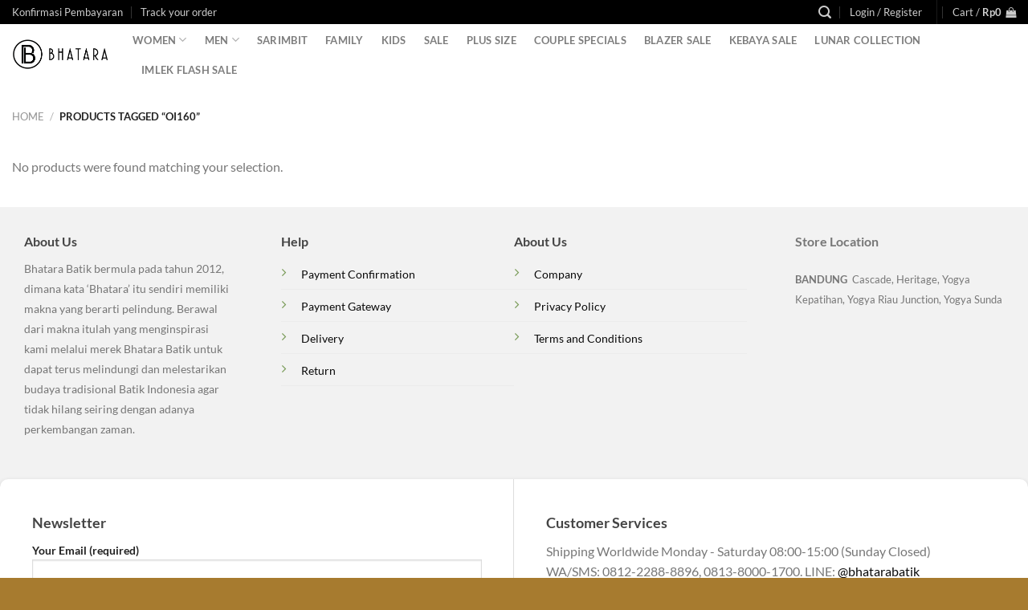

--- FILE ---
content_type: text/html; charset=utf-8
request_url: https://www.google.com/recaptcha/api2/anchor?ar=1&k=6LdCbNEiAAAAACLYn_jkv9kH16JeQ4kdIVx1HT9f&co=aHR0cHM6Ly93d3cuYmhhdGFyYWJhdGlrLmNvbTo0NDM.&hl=en&v=N67nZn4AqZkNcbeMu4prBgzg&theme=light&size=normal&anchor-ms=20000&execute-ms=30000&cb=oj00lat04xwm
body_size: 49392
content:
<!DOCTYPE HTML><html dir="ltr" lang="en"><head><meta http-equiv="Content-Type" content="text/html; charset=UTF-8">
<meta http-equiv="X-UA-Compatible" content="IE=edge">
<title>reCAPTCHA</title>
<style type="text/css">
/* cyrillic-ext */
@font-face {
  font-family: 'Roboto';
  font-style: normal;
  font-weight: 400;
  font-stretch: 100%;
  src: url(//fonts.gstatic.com/s/roboto/v48/KFO7CnqEu92Fr1ME7kSn66aGLdTylUAMa3GUBHMdazTgWw.woff2) format('woff2');
  unicode-range: U+0460-052F, U+1C80-1C8A, U+20B4, U+2DE0-2DFF, U+A640-A69F, U+FE2E-FE2F;
}
/* cyrillic */
@font-face {
  font-family: 'Roboto';
  font-style: normal;
  font-weight: 400;
  font-stretch: 100%;
  src: url(//fonts.gstatic.com/s/roboto/v48/KFO7CnqEu92Fr1ME7kSn66aGLdTylUAMa3iUBHMdazTgWw.woff2) format('woff2');
  unicode-range: U+0301, U+0400-045F, U+0490-0491, U+04B0-04B1, U+2116;
}
/* greek-ext */
@font-face {
  font-family: 'Roboto';
  font-style: normal;
  font-weight: 400;
  font-stretch: 100%;
  src: url(//fonts.gstatic.com/s/roboto/v48/KFO7CnqEu92Fr1ME7kSn66aGLdTylUAMa3CUBHMdazTgWw.woff2) format('woff2');
  unicode-range: U+1F00-1FFF;
}
/* greek */
@font-face {
  font-family: 'Roboto';
  font-style: normal;
  font-weight: 400;
  font-stretch: 100%;
  src: url(//fonts.gstatic.com/s/roboto/v48/KFO7CnqEu92Fr1ME7kSn66aGLdTylUAMa3-UBHMdazTgWw.woff2) format('woff2');
  unicode-range: U+0370-0377, U+037A-037F, U+0384-038A, U+038C, U+038E-03A1, U+03A3-03FF;
}
/* math */
@font-face {
  font-family: 'Roboto';
  font-style: normal;
  font-weight: 400;
  font-stretch: 100%;
  src: url(//fonts.gstatic.com/s/roboto/v48/KFO7CnqEu92Fr1ME7kSn66aGLdTylUAMawCUBHMdazTgWw.woff2) format('woff2');
  unicode-range: U+0302-0303, U+0305, U+0307-0308, U+0310, U+0312, U+0315, U+031A, U+0326-0327, U+032C, U+032F-0330, U+0332-0333, U+0338, U+033A, U+0346, U+034D, U+0391-03A1, U+03A3-03A9, U+03B1-03C9, U+03D1, U+03D5-03D6, U+03F0-03F1, U+03F4-03F5, U+2016-2017, U+2034-2038, U+203C, U+2040, U+2043, U+2047, U+2050, U+2057, U+205F, U+2070-2071, U+2074-208E, U+2090-209C, U+20D0-20DC, U+20E1, U+20E5-20EF, U+2100-2112, U+2114-2115, U+2117-2121, U+2123-214F, U+2190, U+2192, U+2194-21AE, U+21B0-21E5, U+21F1-21F2, U+21F4-2211, U+2213-2214, U+2216-22FF, U+2308-230B, U+2310, U+2319, U+231C-2321, U+2336-237A, U+237C, U+2395, U+239B-23B7, U+23D0, U+23DC-23E1, U+2474-2475, U+25AF, U+25B3, U+25B7, U+25BD, U+25C1, U+25CA, U+25CC, U+25FB, U+266D-266F, U+27C0-27FF, U+2900-2AFF, U+2B0E-2B11, U+2B30-2B4C, U+2BFE, U+3030, U+FF5B, U+FF5D, U+1D400-1D7FF, U+1EE00-1EEFF;
}
/* symbols */
@font-face {
  font-family: 'Roboto';
  font-style: normal;
  font-weight: 400;
  font-stretch: 100%;
  src: url(//fonts.gstatic.com/s/roboto/v48/KFO7CnqEu92Fr1ME7kSn66aGLdTylUAMaxKUBHMdazTgWw.woff2) format('woff2');
  unicode-range: U+0001-000C, U+000E-001F, U+007F-009F, U+20DD-20E0, U+20E2-20E4, U+2150-218F, U+2190, U+2192, U+2194-2199, U+21AF, U+21E6-21F0, U+21F3, U+2218-2219, U+2299, U+22C4-22C6, U+2300-243F, U+2440-244A, U+2460-24FF, U+25A0-27BF, U+2800-28FF, U+2921-2922, U+2981, U+29BF, U+29EB, U+2B00-2BFF, U+4DC0-4DFF, U+FFF9-FFFB, U+10140-1018E, U+10190-1019C, U+101A0, U+101D0-101FD, U+102E0-102FB, U+10E60-10E7E, U+1D2C0-1D2D3, U+1D2E0-1D37F, U+1F000-1F0FF, U+1F100-1F1AD, U+1F1E6-1F1FF, U+1F30D-1F30F, U+1F315, U+1F31C, U+1F31E, U+1F320-1F32C, U+1F336, U+1F378, U+1F37D, U+1F382, U+1F393-1F39F, U+1F3A7-1F3A8, U+1F3AC-1F3AF, U+1F3C2, U+1F3C4-1F3C6, U+1F3CA-1F3CE, U+1F3D4-1F3E0, U+1F3ED, U+1F3F1-1F3F3, U+1F3F5-1F3F7, U+1F408, U+1F415, U+1F41F, U+1F426, U+1F43F, U+1F441-1F442, U+1F444, U+1F446-1F449, U+1F44C-1F44E, U+1F453, U+1F46A, U+1F47D, U+1F4A3, U+1F4B0, U+1F4B3, U+1F4B9, U+1F4BB, U+1F4BF, U+1F4C8-1F4CB, U+1F4D6, U+1F4DA, U+1F4DF, U+1F4E3-1F4E6, U+1F4EA-1F4ED, U+1F4F7, U+1F4F9-1F4FB, U+1F4FD-1F4FE, U+1F503, U+1F507-1F50B, U+1F50D, U+1F512-1F513, U+1F53E-1F54A, U+1F54F-1F5FA, U+1F610, U+1F650-1F67F, U+1F687, U+1F68D, U+1F691, U+1F694, U+1F698, U+1F6AD, U+1F6B2, U+1F6B9-1F6BA, U+1F6BC, U+1F6C6-1F6CF, U+1F6D3-1F6D7, U+1F6E0-1F6EA, U+1F6F0-1F6F3, U+1F6F7-1F6FC, U+1F700-1F7FF, U+1F800-1F80B, U+1F810-1F847, U+1F850-1F859, U+1F860-1F887, U+1F890-1F8AD, U+1F8B0-1F8BB, U+1F8C0-1F8C1, U+1F900-1F90B, U+1F93B, U+1F946, U+1F984, U+1F996, U+1F9E9, U+1FA00-1FA6F, U+1FA70-1FA7C, U+1FA80-1FA89, U+1FA8F-1FAC6, U+1FACE-1FADC, U+1FADF-1FAE9, U+1FAF0-1FAF8, U+1FB00-1FBFF;
}
/* vietnamese */
@font-face {
  font-family: 'Roboto';
  font-style: normal;
  font-weight: 400;
  font-stretch: 100%;
  src: url(//fonts.gstatic.com/s/roboto/v48/KFO7CnqEu92Fr1ME7kSn66aGLdTylUAMa3OUBHMdazTgWw.woff2) format('woff2');
  unicode-range: U+0102-0103, U+0110-0111, U+0128-0129, U+0168-0169, U+01A0-01A1, U+01AF-01B0, U+0300-0301, U+0303-0304, U+0308-0309, U+0323, U+0329, U+1EA0-1EF9, U+20AB;
}
/* latin-ext */
@font-face {
  font-family: 'Roboto';
  font-style: normal;
  font-weight: 400;
  font-stretch: 100%;
  src: url(//fonts.gstatic.com/s/roboto/v48/KFO7CnqEu92Fr1ME7kSn66aGLdTylUAMa3KUBHMdazTgWw.woff2) format('woff2');
  unicode-range: U+0100-02BA, U+02BD-02C5, U+02C7-02CC, U+02CE-02D7, U+02DD-02FF, U+0304, U+0308, U+0329, U+1D00-1DBF, U+1E00-1E9F, U+1EF2-1EFF, U+2020, U+20A0-20AB, U+20AD-20C0, U+2113, U+2C60-2C7F, U+A720-A7FF;
}
/* latin */
@font-face {
  font-family: 'Roboto';
  font-style: normal;
  font-weight: 400;
  font-stretch: 100%;
  src: url(//fonts.gstatic.com/s/roboto/v48/KFO7CnqEu92Fr1ME7kSn66aGLdTylUAMa3yUBHMdazQ.woff2) format('woff2');
  unicode-range: U+0000-00FF, U+0131, U+0152-0153, U+02BB-02BC, U+02C6, U+02DA, U+02DC, U+0304, U+0308, U+0329, U+2000-206F, U+20AC, U+2122, U+2191, U+2193, U+2212, U+2215, U+FEFF, U+FFFD;
}
/* cyrillic-ext */
@font-face {
  font-family: 'Roboto';
  font-style: normal;
  font-weight: 500;
  font-stretch: 100%;
  src: url(//fonts.gstatic.com/s/roboto/v48/KFO7CnqEu92Fr1ME7kSn66aGLdTylUAMa3GUBHMdazTgWw.woff2) format('woff2');
  unicode-range: U+0460-052F, U+1C80-1C8A, U+20B4, U+2DE0-2DFF, U+A640-A69F, U+FE2E-FE2F;
}
/* cyrillic */
@font-face {
  font-family: 'Roboto';
  font-style: normal;
  font-weight: 500;
  font-stretch: 100%;
  src: url(//fonts.gstatic.com/s/roboto/v48/KFO7CnqEu92Fr1ME7kSn66aGLdTylUAMa3iUBHMdazTgWw.woff2) format('woff2');
  unicode-range: U+0301, U+0400-045F, U+0490-0491, U+04B0-04B1, U+2116;
}
/* greek-ext */
@font-face {
  font-family: 'Roboto';
  font-style: normal;
  font-weight: 500;
  font-stretch: 100%;
  src: url(//fonts.gstatic.com/s/roboto/v48/KFO7CnqEu92Fr1ME7kSn66aGLdTylUAMa3CUBHMdazTgWw.woff2) format('woff2');
  unicode-range: U+1F00-1FFF;
}
/* greek */
@font-face {
  font-family: 'Roboto';
  font-style: normal;
  font-weight: 500;
  font-stretch: 100%;
  src: url(//fonts.gstatic.com/s/roboto/v48/KFO7CnqEu92Fr1ME7kSn66aGLdTylUAMa3-UBHMdazTgWw.woff2) format('woff2');
  unicode-range: U+0370-0377, U+037A-037F, U+0384-038A, U+038C, U+038E-03A1, U+03A3-03FF;
}
/* math */
@font-face {
  font-family: 'Roboto';
  font-style: normal;
  font-weight: 500;
  font-stretch: 100%;
  src: url(//fonts.gstatic.com/s/roboto/v48/KFO7CnqEu92Fr1ME7kSn66aGLdTylUAMawCUBHMdazTgWw.woff2) format('woff2');
  unicode-range: U+0302-0303, U+0305, U+0307-0308, U+0310, U+0312, U+0315, U+031A, U+0326-0327, U+032C, U+032F-0330, U+0332-0333, U+0338, U+033A, U+0346, U+034D, U+0391-03A1, U+03A3-03A9, U+03B1-03C9, U+03D1, U+03D5-03D6, U+03F0-03F1, U+03F4-03F5, U+2016-2017, U+2034-2038, U+203C, U+2040, U+2043, U+2047, U+2050, U+2057, U+205F, U+2070-2071, U+2074-208E, U+2090-209C, U+20D0-20DC, U+20E1, U+20E5-20EF, U+2100-2112, U+2114-2115, U+2117-2121, U+2123-214F, U+2190, U+2192, U+2194-21AE, U+21B0-21E5, U+21F1-21F2, U+21F4-2211, U+2213-2214, U+2216-22FF, U+2308-230B, U+2310, U+2319, U+231C-2321, U+2336-237A, U+237C, U+2395, U+239B-23B7, U+23D0, U+23DC-23E1, U+2474-2475, U+25AF, U+25B3, U+25B7, U+25BD, U+25C1, U+25CA, U+25CC, U+25FB, U+266D-266F, U+27C0-27FF, U+2900-2AFF, U+2B0E-2B11, U+2B30-2B4C, U+2BFE, U+3030, U+FF5B, U+FF5D, U+1D400-1D7FF, U+1EE00-1EEFF;
}
/* symbols */
@font-face {
  font-family: 'Roboto';
  font-style: normal;
  font-weight: 500;
  font-stretch: 100%;
  src: url(//fonts.gstatic.com/s/roboto/v48/KFO7CnqEu92Fr1ME7kSn66aGLdTylUAMaxKUBHMdazTgWw.woff2) format('woff2');
  unicode-range: U+0001-000C, U+000E-001F, U+007F-009F, U+20DD-20E0, U+20E2-20E4, U+2150-218F, U+2190, U+2192, U+2194-2199, U+21AF, U+21E6-21F0, U+21F3, U+2218-2219, U+2299, U+22C4-22C6, U+2300-243F, U+2440-244A, U+2460-24FF, U+25A0-27BF, U+2800-28FF, U+2921-2922, U+2981, U+29BF, U+29EB, U+2B00-2BFF, U+4DC0-4DFF, U+FFF9-FFFB, U+10140-1018E, U+10190-1019C, U+101A0, U+101D0-101FD, U+102E0-102FB, U+10E60-10E7E, U+1D2C0-1D2D3, U+1D2E0-1D37F, U+1F000-1F0FF, U+1F100-1F1AD, U+1F1E6-1F1FF, U+1F30D-1F30F, U+1F315, U+1F31C, U+1F31E, U+1F320-1F32C, U+1F336, U+1F378, U+1F37D, U+1F382, U+1F393-1F39F, U+1F3A7-1F3A8, U+1F3AC-1F3AF, U+1F3C2, U+1F3C4-1F3C6, U+1F3CA-1F3CE, U+1F3D4-1F3E0, U+1F3ED, U+1F3F1-1F3F3, U+1F3F5-1F3F7, U+1F408, U+1F415, U+1F41F, U+1F426, U+1F43F, U+1F441-1F442, U+1F444, U+1F446-1F449, U+1F44C-1F44E, U+1F453, U+1F46A, U+1F47D, U+1F4A3, U+1F4B0, U+1F4B3, U+1F4B9, U+1F4BB, U+1F4BF, U+1F4C8-1F4CB, U+1F4D6, U+1F4DA, U+1F4DF, U+1F4E3-1F4E6, U+1F4EA-1F4ED, U+1F4F7, U+1F4F9-1F4FB, U+1F4FD-1F4FE, U+1F503, U+1F507-1F50B, U+1F50D, U+1F512-1F513, U+1F53E-1F54A, U+1F54F-1F5FA, U+1F610, U+1F650-1F67F, U+1F687, U+1F68D, U+1F691, U+1F694, U+1F698, U+1F6AD, U+1F6B2, U+1F6B9-1F6BA, U+1F6BC, U+1F6C6-1F6CF, U+1F6D3-1F6D7, U+1F6E0-1F6EA, U+1F6F0-1F6F3, U+1F6F7-1F6FC, U+1F700-1F7FF, U+1F800-1F80B, U+1F810-1F847, U+1F850-1F859, U+1F860-1F887, U+1F890-1F8AD, U+1F8B0-1F8BB, U+1F8C0-1F8C1, U+1F900-1F90B, U+1F93B, U+1F946, U+1F984, U+1F996, U+1F9E9, U+1FA00-1FA6F, U+1FA70-1FA7C, U+1FA80-1FA89, U+1FA8F-1FAC6, U+1FACE-1FADC, U+1FADF-1FAE9, U+1FAF0-1FAF8, U+1FB00-1FBFF;
}
/* vietnamese */
@font-face {
  font-family: 'Roboto';
  font-style: normal;
  font-weight: 500;
  font-stretch: 100%;
  src: url(//fonts.gstatic.com/s/roboto/v48/KFO7CnqEu92Fr1ME7kSn66aGLdTylUAMa3OUBHMdazTgWw.woff2) format('woff2');
  unicode-range: U+0102-0103, U+0110-0111, U+0128-0129, U+0168-0169, U+01A0-01A1, U+01AF-01B0, U+0300-0301, U+0303-0304, U+0308-0309, U+0323, U+0329, U+1EA0-1EF9, U+20AB;
}
/* latin-ext */
@font-face {
  font-family: 'Roboto';
  font-style: normal;
  font-weight: 500;
  font-stretch: 100%;
  src: url(//fonts.gstatic.com/s/roboto/v48/KFO7CnqEu92Fr1ME7kSn66aGLdTylUAMa3KUBHMdazTgWw.woff2) format('woff2');
  unicode-range: U+0100-02BA, U+02BD-02C5, U+02C7-02CC, U+02CE-02D7, U+02DD-02FF, U+0304, U+0308, U+0329, U+1D00-1DBF, U+1E00-1E9F, U+1EF2-1EFF, U+2020, U+20A0-20AB, U+20AD-20C0, U+2113, U+2C60-2C7F, U+A720-A7FF;
}
/* latin */
@font-face {
  font-family: 'Roboto';
  font-style: normal;
  font-weight: 500;
  font-stretch: 100%;
  src: url(//fonts.gstatic.com/s/roboto/v48/KFO7CnqEu92Fr1ME7kSn66aGLdTylUAMa3yUBHMdazQ.woff2) format('woff2');
  unicode-range: U+0000-00FF, U+0131, U+0152-0153, U+02BB-02BC, U+02C6, U+02DA, U+02DC, U+0304, U+0308, U+0329, U+2000-206F, U+20AC, U+2122, U+2191, U+2193, U+2212, U+2215, U+FEFF, U+FFFD;
}
/* cyrillic-ext */
@font-face {
  font-family: 'Roboto';
  font-style: normal;
  font-weight: 900;
  font-stretch: 100%;
  src: url(//fonts.gstatic.com/s/roboto/v48/KFO7CnqEu92Fr1ME7kSn66aGLdTylUAMa3GUBHMdazTgWw.woff2) format('woff2');
  unicode-range: U+0460-052F, U+1C80-1C8A, U+20B4, U+2DE0-2DFF, U+A640-A69F, U+FE2E-FE2F;
}
/* cyrillic */
@font-face {
  font-family: 'Roboto';
  font-style: normal;
  font-weight: 900;
  font-stretch: 100%;
  src: url(//fonts.gstatic.com/s/roboto/v48/KFO7CnqEu92Fr1ME7kSn66aGLdTylUAMa3iUBHMdazTgWw.woff2) format('woff2');
  unicode-range: U+0301, U+0400-045F, U+0490-0491, U+04B0-04B1, U+2116;
}
/* greek-ext */
@font-face {
  font-family: 'Roboto';
  font-style: normal;
  font-weight: 900;
  font-stretch: 100%;
  src: url(//fonts.gstatic.com/s/roboto/v48/KFO7CnqEu92Fr1ME7kSn66aGLdTylUAMa3CUBHMdazTgWw.woff2) format('woff2');
  unicode-range: U+1F00-1FFF;
}
/* greek */
@font-face {
  font-family: 'Roboto';
  font-style: normal;
  font-weight: 900;
  font-stretch: 100%;
  src: url(//fonts.gstatic.com/s/roboto/v48/KFO7CnqEu92Fr1ME7kSn66aGLdTylUAMa3-UBHMdazTgWw.woff2) format('woff2');
  unicode-range: U+0370-0377, U+037A-037F, U+0384-038A, U+038C, U+038E-03A1, U+03A3-03FF;
}
/* math */
@font-face {
  font-family: 'Roboto';
  font-style: normal;
  font-weight: 900;
  font-stretch: 100%;
  src: url(//fonts.gstatic.com/s/roboto/v48/KFO7CnqEu92Fr1ME7kSn66aGLdTylUAMawCUBHMdazTgWw.woff2) format('woff2');
  unicode-range: U+0302-0303, U+0305, U+0307-0308, U+0310, U+0312, U+0315, U+031A, U+0326-0327, U+032C, U+032F-0330, U+0332-0333, U+0338, U+033A, U+0346, U+034D, U+0391-03A1, U+03A3-03A9, U+03B1-03C9, U+03D1, U+03D5-03D6, U+03F0-03F1, U+03F4-03F5, U+2016-2017, U+2034-2038, U+203C, U+2040, U+2043, U+2047, U+2050, U+2057, U+205F, U+2070-2071, U+2074-208E, U+2090-209C, U+20D0-20DC, U+20E1, U+20E5-20EF, U+2100-2112, U+2114-2115, U+2117-2121, U+2123-214F, U+2190, U+2192, U+2194-21AE, U+21B0-21E5, U+21F1-21F2, U+21F4-2211, U+2213-2214, U+2216-22FF, U+2308-230B, U+2310, U+2319, U+231C-2321, U+2336-237A, U+237C, U+2395, U+239B-23B7, U+23D0, U+23DC-23E1, U+2474-2475, U+25AF, U+25B3, U+25B7, U+25BD, U+25C1, U+25CA, U+25CC, U+25FB, U+266D-266F, U+27C0-27FF, U+2900-2AFF, U+2B0E-2B11, U+2B30-2B4C, U+2BFE, U+3030, U+FF5B, U+FF5D, U+1D400-1D7FF, U+1EE00-1EEFF;
}
/* symbols */
@font-face {
  font-family: 'Roboto';
  font-style: normal;
  font-weight: 900;
  font-stretch: 100%;
  src: url(//fonts.gstatic.com/s/roboto/v48/KFO7CnqEu92Fr1ME7kSn66aGLdTylUAMaxKUBHMdazTgWw.woff2) format('woff2');
  unicode-range: U+0001-000C, U+000E-001F, U+007F-009F, U+20DD-20E0, U+20E2-20E4, U+2150-218F, U+2190, U+2192, U+2194-2199, U+21AF, U+21E6-21F0, U+21F3, U+2218-2219, U+2299, U+22C4-22C6, U+2300-243F, U+2440-244A, U+2460-24FF, U+25A0-27BF, U+2800-28FF, U+2921-2922, U+2981, U+29BF, U+29EB, U+2B00-2BFF, U+4DC0-4DFF, U+FFF9-FFFB, U+10140-1018E, U+10190-1019C, U+101A0, U+101D0-101FD, U+102E0-102FB, U+10E60-10E7E, U+1D2C0-1D2D3, U+1D2E0-1D37F, U+1F000-1F0FF, U+1F100-1F1AD, U+1F1E6-1F1FF, U+1F30D-1F30F, U+1F315, U+1F31C, U+1F31E, U+1F320-1F32C, U+1F336, U+1F378, U+1F37D, U+1F382, U+1F393-1F39F, U+1F3A7-1F3A8, U+1F3AC-1F3AF, U+1F3C2, U+1F3C4-1F3C6, U+1F3CA-1F3CE, U+1F3D4-1F3E0, U+1F3ED, U+1F3F1-1F3F3, U+1F3F5-1F3F7, U+1F408, U+1F415, U+1F41F, U+1F426, U+1F43F, U+1F441-1F442, U+1F444, U+1F446-1F449, U+1F44C-1F44E, U+1F453, U+1F46A, U+1F47D, U+1F4A3, U+1F4B0, U+1F4B3, U+1F4B9, U+1F4BB, U+1F4BF, U+1F4C8-1F4CB, U+1F4D6, U+1F4DA, U+1F4DF, U+1F4E3-1F4E6, U+1F4EA-1F4ED, U+1F4F7, U+1F4F9-1F4FB, U+1F4FD-1F4FE, U+1F503, U+1F507-1F50B, U+1F50D, U+1F512-1F513, U+1F53E-1F54A, U+1F54F-1F5FA, U+1F610, U+1F650-1F67F, U+1F687, U+1F68D, U+1F691, U+1F694, U+1F698, U+1F6AD, U+1F6B2, U+1F6B9-1F6BA, U+1F6BC, U+1F6C6-1F6CF, U+1F6D3-1F6D7, U+1F6E0-1F6EA, U+1F6F0-1F6F3, U+1F6F7-1F6FC, U+1F700-1F7FF, U+1F800-1F80B, U+1F810-1F847, U+1F850-1F859, U+1F860-1F887, U+1F890-1F8AD, U+1F8B0-1F8BB, U+1F8C0-1F8C1, U+1F900-1F90B, U+1F93B, U+1F946, U+1F984, U+1F996, U+1F9E9, U+1FA00-1FA6F, U+1FA70-1FA7C, U+1FA80-1FA89, U+1FA8F-1FAC6, U+1FACE-1FADC, U+1FADF-1FAE9, U+1FAF0-1FAF8, U+1FB00-1FBFF;
}
/* vietnamese */
@font-face {
  font-family: 'Roboto';
  font-style: normal;
  font-weight: 900;
  font-stretch: 100%;
  src: url(//fonts.gstatic.com/s/roboto/v48/KFO7CnqEu92Fr1ME7kSn66aGLdTylUAMa3OUBHMdazTgWw.woff2) format('woff2');
  unicode-range: U+0102-0103, U+0110-0111, U+0128-0129, U+0168-0169, U+01A0-01A1, U+01AF-01B0, U+0300-0301, U+0303-0304, U+0308-0309, U+0323, U+0329, U+1EA0-1EF9, U+20AB;
}
/* latin-ext */
@font-face {
  font-family: 'Roboto';
  font-style: normal;
  font-weight: 900;
  font-stretch: 100%;
  src: url(//fonts.gstatic.com/s/roboto/v48/KFO7CnqEu92Fr1ME7kSn66aGLdTylUAMa3KUBHMdazTgWw.woff2) format('woff2');
  unicode-range: U+0100-02BA, U+02BD-02C5, U+02C7-02CC, U+02CE-02D7, U+02DD-02FF, U+0304, U+0308, U+0329, U+1D00-1DBF, U+1E00-1E9F, U+1EF2-1EFF, U+2020, U+20A0-20AB, U+20AD-20C0, U+2113, U+2C60-2C7F, U+A720-A7FF;
}
/* latin */
@font-face {
  font-family: 'Roboto';
  font-style: normal;
  font-weight: 900;
  font-stretch: 100%;
  src: url(//fonts.gstatic.com/s/roboto/v48/KFO7CnqEu92Fr1ME7kSn66aGLdTylUAMa3yUBHMdazQ.woff2) format('woff2');
  unicode-range: U+0000-00FF, U+0131, U+0152-0153, U+02BB-02BC, U+02C6, U+02DA, U+02DC, U+0304, U+0308, U+0329, U+2000-206F, U+20AC, U+2122, U+2191, U+2193, U+2212, U+2215, U+FEFF, U+FFFD;
}

</style>
<link rel="stylesheet" type="text/css" href="https://www.gstatic.com/recaptcha/releases/N67nZn4AqZkNcbeMu4prBgzg/styles__ltr.css">
<script nonce="QIwONLJrZylaskZZa93OYg" type="text/javascript">window['__recaptcha_api'] = 'https://www.google.com/recaptcha/api2/';</script>
<script type="text/javascript" src="https://www.gstatic.com/recaptcha/releases/N67nZn4AqZkNcbeMu4prBgzg/recaptcha__en.js" nonce="QIwONLJrZylaskZZa93OYg">
      
    </script></head>
<body><div id="rc-anchor-alert" class="rc-anchor-alert"></div>
<input type="hidden" id="recaptcha-token" value="[base64]">
<script type="text/javascript" nonce="QIwONLJrZylaskZZa93OYg">
      recaptcha.anchor.Main.init("[\x22ainput\x22,[\x22bgdata\x22,\x22\x22,\[base64]/[base64]/[base64]/[base64]/[base64]/[base64]/KGcoTywyNTMsTy5PKSxVRyhPLEMpKTpnKE8sMjUzLEMpLE8pKSxsKSksTykpfSxieT1mdW5jdGlvbihDLE8sdSxsKXtmb3IobD0odT1SKEMpLDApO08+MDtPLS0pbD1sPDw4fFooQyk7ZyhDLHUsbCl9LFVHPWZ1bmN0aW9uKEMsTyl7Qy5pLmxlbmd0aD4xMDQ/[base64]/[base64]/[base64]/[base64]/[base64]/[base64]/[base64]\\u003d\x22,\[base64]\\u003d\x22,\x22ZmpJKMKgNMK4wosDOMOwPsOXIMONw4TDv2bCmHzDn8KCwqrClsKKwplibMOQwqTDjVc9KCnCixsQw6U5wq0cwpjCglzCm8OHw43DgkNLwqrClsO3PS/CncO3w4xUwozCkCt4w6h5wowPw5dvw4/DjsOSesO2wqwJwplHFcKOEcOGWA/CvWbDjsOBcsK4fsKMwrtNw71lP8O7w7cFwpRMw5w6OMKAw7/CgMOGR1smw4UOwqzDpcOeI8Obw5rCg8KQwpdjwqHDlMK2w4jDhcOsGAckwrV/w5UAGB5+w4hcKsOoFsOVwopGwodawr3Cu8KOwr8sDMK+wqHCvsKoFVrDvcKWZC9Aw5Z7Pk/Co8OwFcOxwqfDq8K6w6rDpyY2w4vChcKjwrYbw4XCsSbCi8O4woTCnsKTwpkqBTXCmVRsesOHTsKueMKxPsOqTsOXw6ReACzDuMKyfMOVXDVnLsKrw7gbw5/CscKuwrcew73DrcOrw4vDrFN8fihURDpxHz7DosODw4TCvcOCajJUKzPCkMKWGVBNw65fRHxIw4MdTT9zLsKZw6/[base64]/CrcO/w7QeeRtEwqDDrE46clbCpy0Cwq9rwrDDgGRkwqMVHzlUw4gqworDlcKYw43DnSBIwro4GcK9w4E7FsKXwpTCu8KiR8Kyw6Ahb0kKw6DDmsOTax7DpcKsw55Yw5jDnEIYwqNxccKtwpTCkcK7KcKhIC/[base64]/[base64]/[base64]/Cuztew4TCrMKCZXbCo1N6PAnDlVzDmsKzMSFpPFPDoB5Ew4QywrDCssOrwq/[base64]/DvlTDmFZyw4bDrmwlw4BGVFJAwqPClzrDscKHIxhSZW7DgmvCkcKIEU/Ck8OVw4dGIToxwrJbf8KxFMKJwq9Yw7dpYMO1bsKIwrluwr3CrW/[base64]/[base64]/CiGEewoPDuFLCncKbw47Cq2INw6PCnCw+wqvCmsOEwqnDg8KDMmHCvsKpLT8BwqQhwq9dwrzDunrCqy3DoVNOHcKPw4cJb8KnwrI2T37DucOCPi56KsOCw7zDhQTCnAU6JlFJw6bCmMOWRcOAw6Jkwqdcwp0iw4M/LcKSw4jCqMKqDiHDh8OwwqXCv8OpKn3CkcKKwqfDpX/DjGLDq8KnRgJ5VcKZw5Jkw63DglnDk8OuBcKxTzLDk1zDoMOxEcOsJHUPw45ZWsKTwp4PJ8OQKhx8wqHCvcOOw6ddwokcQWXDu14iwpfCncK+w7HDgcOawo14MCLCuMKodn4Gwo/[base64]/w4/[base64]/[base64]/[base64]/CsVxSGxbDqgcUUn8sw6XCpGfCucKyw5nDmHdTP8KaYAPCiXbDtQjDkx/[base64]/DusKgwrhiJQoUAmBuYTDCpyTDvsOSw4fCqsKKTcKPw5lxKxHCjVFoaybDnmhkY8OUEcK1DRzClmDDtQLClVbDvB7ChsO3CGF9w53DkMOqLUvCr8KPL8O9w49kwrbDt8OWwo/Cp8O2w47Dq8OeOMK8SV3DksKXS2o9w4jDmWLCosOnC8O8woh4wpPDr8Ouw4U+wonCpj8TeMOpwoQIAXkTSmkzYH4+fMOaw51/[base64]/CuwTCgMKdw4HDkUrDo8KmahnCisKVwpTDqX/Dmj3DtAdzwrN6C8KMc8Otwq/CpCjCjcO1w6wMf8K0w7jCmcKaSyIXwrTDln/ClMO1wqhPwp0yE8K+JsKOLsOQXSU3w5o/M8OFwp/[base64]/Co8KUIcKywpMjGMOzFUnDt8KiW8KIIT7DsnvCpsONw6DCoGbCpsKuL8OcwqbCpSwVVCjCnTc7wrTDuMKsTcO7YMK0MMKww5zDuVvDjcOwwpvCssO3EUx8w4PCqcOJwqjDljwIXcOiw4XCuQxDwozDjcKAw4XDicKzwqbDvMOpHMOcwq3Cql/DtUXDujhQw6dtwqPDuB1rwpzDoMK1w4HDkS9MGw9aAcOYbMKnR8OiZcKUSCxlw5dewpQ1w4NBPWnCiE8IEMKnE8Kxw6shwpHDqMKmTHbCmW56w74kwpjCgV13wr9iwqs3GWvDvgV3Cnxyw6/ChsOKGMKTbHLCsMOYw4VCw77Dn8KbJ8KdwoIlwqUxZkQqwqRpB1zCmz3DpCvDpHLCtyXDvEp/w7LCkD/DssO6w6PCsj3Ds8OYbwh1wrZww5QDwrfDhcO3TCdMwpwHwqNWa8OPBcOLRMOPfUNsFMKZDSrDv8OhUsKzVDFywp/ChsOXw67Ds8OmPjQfw5Q8FQTDsmbDrsORK8Kaw7/DhBPDscOww6x0w5VNwqxuwpRkw6rCkCgow4YzLRMnwqvDocKCwqDCo8K5wpPCgMKmw4IUGn59S8OWw7otYxR/WCoGFQfDqcOxw5dbB8Oow5ojecOHaVbDikPDkMKzwoTCpFNDwrnDoAdyG8OPw5/Dil4hRMO8d3bDqMKxw53DtsKfE8OxYcOdwr/Cux/DpgdGHz/DjMKNE8KywpXCh1fDr8KXw6xDw7LCi3/Dv2rCssOgLMKGw49tJ8Ouw67ClMKKw79XwqPCumDCnj0yaGJoSCQFT8KWcG3CgH3CtcOCw77CnMKxw70zw7DDrgdrwqN/wonDjMKDSSQ3B8O9X8OeRsOgw6HDlsOFw7zCjFLDjBFVN8O0AsKWfcKDD8Ofw6fDmzc8wozClkZFw4ssw4siw6/DnMKgwpDDokvCsGPCgsOaKxPDsTvCuMOrHWF0w4M+w5rDocO9w6RDWBvChsOCBGtYC08RBMOdwpp+wqxABBBewrR+woXDtMKWw5PDjMO3wqB/eMKEw48Bw5bDg8OYwqRVYMOzYALDucOGwoVhJsKbw6bCqsORdMKVw4ovw69fw5hzwoHDi8Kjwrl5w6/CilvCiGZ0w4XDjHjCmihLfW7CnV/DhcOTw5XCs23CmcKtw5LCh2bDncOkJMOsw7rCusOWSyZKwqXDvsO1fkfDv314w5fDjysawogrEm7DuD5Vw7McOCvDozHDiGzCtHlDOl4cNMOMw79zBMKDQxTDi8OLw4LDocOUQcOtb8KMwrjDjQbDpsOCczUzw5/DvyzDvsKoCsOMNMOSw7TDpsKpScKaw4HCu8OcYcOFw4nCv8KJwpfCn8OxAHBgw4jDlRzDsMK6w4JSYMKvw41QX8OxBsKCMy3CqcKzJ8OydsOCwoMQRsKQwpLDn2gnwrcXEBNhCcO1Dj3Co0ASPMO/XsOAw4rCsy3DmGLDg2ECw7PCrn8+wonCsSMwFkfDusOMw4Eaw5RnHzXClnBlwrbCqWQdKnrCncOow6zDgS1lZcKdw4c3w5XCmMOfwqHDksONGcKGwosZKMOafMKIYsOtLW0ywonCm8O6KcO7ZURyCMO0Rz/DmcOlwo44dgjClmfCpzfCocK+wo3DlAHCoAbDvMOXwqkNw49Zw6s/wrjDp8K4wrHCuGF5w5ZZPUDCnMKrw51zU2VaWH1jF0TDssKODnNBNFlWYsKPbcOLN8OuKhrDt8OnaFLDlMKPeMK4w6bDoUVsKTlBwpUBQ8KiwrrCkz19UsK3dzfDssOVwqJfw7hhJMOfUBnDuAfCkCssw7ktw4vDpcKKw6nCkHIDK0l+RMOuN8OgIcOjw6/DmjwRwoTCiMOrKGs+fMOmS8OHwp/[base64]/Cpi8mV8Orw5BuwqNUUsKbwo3Dk2zDpwzDlcOMw4fDk2RpbQZbwqXDi0Q7w7nCuS3CgnPCtnA8woFwK8Kkw6YNwqUGw5Q0FMKGw53CusKdwptlCV3CgcOCPR1fCcKjUsK/DwHDkcKlL8KsBjJoTsKRRmzCu8OZw53DhMO3LSbCiMOIw4zDgsKvejoTwpbCiEnCtkc3w4oBB8Kuw7QgwqQDXcKKwpPCqSvClgk/wozDsMKDECTClsOnw7U/ecO1RQ7ClH/[base64]/CicKNw53Dg2MlwqIjw47Du8OYw6R3w7jDv8OfImJewpAKWW1+w7HCjFVvdMOhwoTDsAlXdU7Cr35Zw5zChnJTw4/CoMOUVTVpVT7CliDDlzQ6Zz1ywodnwqQIO8Opw6jClcKNaFtdwoV7ejbCsMOCwq0cw792wojCqXjCrMOwNU/[base64]/[base64]/wq81wpHCoMOzwqPDncKPV8O0w4XCnmkRfsORwqHCrcKNbXTDnFA/R8OjKUpMw4XDk8Oof1vDuTAJc8Oiwq9RZHlKWB/CjsOnwqteaMObA0XChT7Dg8Kbw7Jpwq8mw4fDg1zCsxM/wpPCrcOuwqwSNcORYMONOnXCmMKXbgkOw71Tf08DXF/DmsKGwqs9NAhaCMKywrTCj07Dt8K9w6JiwohBwqnDicOTJUktQsK3JhLCggDDnMOWw5tfNHzCkMKgSHXDhMOxw6AMwrRwwoRCNFLDgMOSOMKxW8Knc152wq/DsnwjKjPCuXJlDsKCFQ94wqXCvcKyTmnDpcODZcKFw57Dq8OfFcKgw7Q4wpvDjsKVFcOgw6zCnMKqbsK3DF7CsBvDhBxhccOgw5rDu8ORwrAMw6JFcsKww55eEgzDtjhOO8O9CcK9fTMWwrliVsK1AcOhwprCuMOFwpFZdWDCgsOfwqbDn0vDrADCqsOIHsKlw7/[base64]/[base64]/DpBpjwpk6wrItwoMowrNYM8KDMkPDoxvCvMOoIyLCvMKjwqfDvcOwBRcLw7DDkhhXTyLDl3zDu0klwp02woPDmcOpWBJBwoIpTcKIFBPDjHVGKMKGwq/DjQzCusK7wpcDdAnCrXxWG3bCqW0/w4HCkmJ1w5LCqcKgQ27Cg8Oew5DDnwRTOksCw4F5FWvComMyw5rCiMKzwqDDtjjCksODY1LCnXXCoXd2SR0yw5BRHMOVLcKcw4/DrQ/DkWbDgFFnK3MWwqZ9NcKpwqJxw4omQ2N1O8ONSEvCvcOWRlYIwpTCgHbCvlfCnWjCp191ZGMcw7dgw6HDiEbCiFbDmMOIwrs7wr3Chx0qOyhmwobCpHEuMjwuMDLCkcKDw70BwrUlw6s7HsKqOMKQw64Cwog3bDvDm8Oow75Jw5DDhjB3wrsHccK6w6LCh8KUQMO/LgbCvcKRw43CrAFxAzURwpAIP8KqM8KiXCfCv8OFw4PDvMOdKMKkKAAWRnpswo3CnRsyw7nDpWfCsFsZwqvCscO2wqnCixjDjMKRWW4LEcKtw4vDglkOwpfDhsOGwqvDnMKpGj3CokNZNwd9ciTDrF/Cu0vDqH8Wwqohw6bDjcOFZFgkwpnDv8KIwqQ+U1LCnsKbUMOHFsORH8KSw4xwGENmw7Vaw7zDrnnDkMK/bsKiwr/DvMOLw4/Dsw4kQmFxw5R4DsKSw780fBnDtSfCpMOQw4bDs8KXw6bCgMO9GXPDtsKgwpPCkUbDu8OsFmnCscOEwofDiXTCtwMLwps/w7HDqMKYBH8eC1fCqcONw6bCr8KySMOYcsO5LsKVWsKLCsOKRAXCvxRLMcKywqTDmcKLwrnDhWEfKcOMwp3DkMO8QXAkwpHDmMK8P0LCjWUGSyTCiyQiW8ObfCzDhCkgVmHCrcKXVDnDrV0Dwqh2G8O+IsKmw5DDscOOwrx2wrHDiB/[base64]/DhMKIwpt9wrLDgyXDm8Ogw7rCv8OtRnlQwqrCgsKiWsOhw7fChDTCv3bDicKgw4XDr8OOaj/DoDzCkBfDvcO/LMOTTxlNe3VKwrnDvFkcw7vDssO5PsOpwoDDmBR6w6ZdLsKxw6wwYSpSBHHCrlDCsFN0QcOjw7VKQsO1wpsORyjCik8yw4/DvsKqA8KGUMOKCsOuwprCpMKww6tWwoddY8O0Vm3Dhko1w4DDrS3DtQoIw5hbKsO9wotkwrHDvMOjwoJGQAcQwrTCqcOAa1PCqsKQTcKpw7c4w4A2MsOCPcOVfsKrw4QCJMO3Ah/[base64]/ClsKnKcO0RGHCjAzDsBrCkUrCmR7Dk3Bpw7BuwqPDvsOHw4kbwrI1GcOgCnFyw6fCtMO6w6fCpTEXw65Fwp/CsMO2w6ErNgHCvMKVdcOjw54iw4rCssKpDMK5GV5Pw5g5MnoGw4LDhGnDtCzCjMKzw5gvKWPDisKjKsOnwp5vOnjDmcK3PcKJw7/CgMOedMK8MmUkdMOCDRICwq7CocKQTMOMw6UeBMKzE1cHZ25Qwr5sSMKWw57Cmk/CqCfDllIrwoLClcOOw6jCgsOWesKAAR0Kwrl+w6dJZMKHw792IDVAw7RZRFUAGMOww7/[base64]/[base64]/Dr3gLw6vDgsKEKxfDmsKDYsOHwqt1wrLDvCRLwq9qCj4BwqjDlD/CrMKDEcOww7fDscO3w4HCpDHDj8KxfMOQwoBqwonDjsKDwovCksKoRsO/RUl5EsKsIzXCtSXDo8KcbsOjw6DDlMOKAy0Nw5nDisOnwqIgw4PChxbCiMO+w4nDicObw7rCiMOww4NqQSRcYgrDv3B3w4EvwpRQUGVQM3TDpcOCw5zCl3/[base64]/DvVXDs8Kswq86dhzCi8KOJhzCucO8X0nDkD/CoFpLXcKPw5LDpMKBw5BXI8KKB8K8w4Izw7jDmEcBYcOJDcOwSA83w5fDglxxwqY6IMKlWsOIOUHCqk03FcORwoPCvDjCh8ORRcOITW8qR14ew6tVBi/DhEMVw7fDp2PCl1d5GQ/[base64]/Du2sjw4AJwqfDusK2w5DDtjQKc8Ozw7rChMO6JMKJw5jDucKiw7HCtRoCw6ZnwqJDw7l8wp3DsSpuw6koA3TDpsKZJDfDjRnDpcKRQcKRw5JVw41FP8Ouwr/Ch8OQI1rDqxsoHA3DtDRkw64yw6zDlEoLIHrDnkATOcO+b2JEwoRzEDAtwqbCiMKHWVI5w74JwrdAw651IsOpfsKEw6nCuMKJw6nCp8K5wqQTworCrwNLwq/DnSPCvsOUBBvCkUjDgsOgBMOXCHUxw7EMw7txJlzCjAA6wqcSw6RHJXsXVcK5A8ORacKgEMOgw5Ixw5fCksOULHLCl31ywqMnMsKMwpDDt2VjbU/DskfDiF8xwq7CgRIKQcOuIiTCoDLCpDZ6bi7DqcOnw6d1SMKrAMKKwoIgwr8/w5sQBzgtwoPDp8OiwrHCs0YYw4PDp0UkDzFEE8Otw5LCoF7CrxYew63DoT0RVAcFBsO/SSvCj8KewpTDrMKEeH/DpT50DsKywq09f1bCrsK1woxxFlc8QMKkw53Dkg7DhsO6wrUkKgLClGJ9w6pwwphZH8OlCDbDt3rDnMOhwrA1w6Z3GkPCrMOzPkzDjsOnw7TCt8KzZCo8V8KOwrTCljoAa2sgwo4WCVHDrVnCuQoZeMOfw7sIw5nCp3TDpUfDpA3Dl1HDjx/[base64]/ChgPDu8O0wpfClMKGwp5yYR/CksKae8O4aDDCh8KAwoTDjB81wpfDhXhywofCiyQQwpjCssKFwpdswr45w7/DksKPZsORwobDuAtRw4k4wpdFw5vDu8KNw50Qw4pPL8OuNgzDsVnDmsOIwqQ/w7s4w41lw6ROe1tTCcKcRcK2woNdbXDDsRbChMOTVURoLsOrECtgw68vwqbDssOKw7bCu8KSJsK3dcO8V3jDqsKoCcKKwq/[base64]/w41LwqPDmFUPw6lywoNmw6pObCHCjmTCjXzCrHzCvcOWUmDCnWNvYsKufDzCsMOaw6UxJCVgc1lBJsKbw7bCvMKhA0jCtGMJFHlGW2/[base64]/Ds0cYM8OrVsO5ZMOMWnXCmFPDmXR1woHDphvCkHAgOXzDrcKkFcONVT3DjFp6c8K1wohqMCnCgiJZw7puw7zCpcOZw4N+a07CsDPCgCwvw6nDlDULwp/DnVtHw5LCiGU8wpXDnyU5w7dXw6AEwrsMw4B2w60mMMK7wq3Dp1TCv8OhNcKzbcKewoDCshdhXwoKQMKRw6zCgcOLH8KMw6Q/wpUhCV9mwoTCtgMtw5/Cl1txwrHDghxdw6E3wqnDuFRzw4oPw4TDoMOaLVzDqlthI8OAEMKmwofDocKRcx0xa8Onw4LCpX7DuMKIw67Cq8OAW8KwBisnRyVdw5/Cqm45w7jDnMKOwqVSwqISw7nDtiDCgMOqYcKowq5vZjEZKsOfwq4Ow47Ch8O+wo42McK3AcKhHmzDtcKrw4/DnQfCjsKUfsOsWcOdD1tQfR0Sw4xxw59Sw6HDih7CqSQ3BMOqcADDo20PesOdw7jClmhmwqzCrzc/RhnCvmzChS1Lw44+HsOWdm9Bw6cBUxFMwq7DrwvDnMODw5hTMcObBsOEAcK/w74lIMKEw6zCusODfsKaw43Cv8OxFU7Dr8KHw7k5FmPCvxHDugIDGsOvZ1J7w7HCvXnCncOfM3HDiXl/w4howoXCs8KPwpPCmMK0cwTCglbCvsKCw5LCs8O0RMKGw5pLwq3CpsKSdlQIQyUJNMKHwrHCt13DgFvCjTwzwoY6wpXCi8OiEsKoBg/DuVobe8K6wqvCq0N9R3cjwqjClhZlwoR4TmDDpUbCgHocPMKJw4/[base64]/[base64]/Cm8OQPiPDlsKoUMK2QQYkWXpWw70/[base64]/E8KgRMOOMMKvw5fCinDCtMKLw5oaaUB1B3bDimsIw6bDsMOawqXCmCplw5HDtXMlw5rCiVpEw6I8bsObwqlYFsKPw581bCURw6DDmmRzCXUNZ8KQw6QccwsqJMOGZB7DpsKBCH7CrMKDOcOhKFnDhcKOw71OGsKDw4pJwoXDti55w4vCkUPDokPCt8KHw5/CighmJ8Ocw4QCRBXCkcKQKGs7w74xBMOcEDpiV8OawphlQMO0w6DDgVPCjMKdwoIrw4F/HsOdwooAQ2oed0FZw6IQViXDsEIvw7jDvsOUVkcJQsK0BMOkOjlbwqbCgXhibDFCEcKHwpnDtQwMwoZhw71DOFDDl3DCncOINMOkwrjCjcOfwoPCgMKYay/CuMKuECzCucOTw7QewqTCisOgw4FcVMKwwrNwwpwCwrvDvkc/w4RISMOOwpYrMcKcwqLCp8OdwoAxwofDl8OPRsOAw4RXwoHChi0EK8KBw400wr3Cq3rCimHDijcWw6labmzDi0nDqAUYwoTDq8OnUy5kw5hFLnvCucOuw6HCmB/DvTrDoyzCk8O0wqFVwqIkw7zCqVPCpMKPesOBw6IRfGgXw4o9woV6S35UZcKHw6RcwpvDqjUhwoXCpGXDhnPCoWo5wpjCqsKnwqnCjQ4/wqlxw7JpJ8OQwqPCl8OEwqvCv8KgLFAIwqTCnsK9UC3CiMODw5wSw6zDhMKmw4FwXGLDusKqFS3CiMKPwpx6WlJ/wqFUGMOfw6HCkcOOL3ItwrIhR8OlwptRKCR4w5RMRWjDjMKNSwHCgW0AN8O/[base64]/Dp8OJwonCtcO/Ix7ChsOuwokfw6YhwqB4H8O5cUdEJcOeR8KFKcO/JzbCnmVmw43DtQsHw4QwwpMcwqXDp0wuLsKkwqnDgn0Sw6fCrnrCj8KUEHvDu8OzF18idlFTE8KvwpjDq3vClMO7w5PDuyDDhMOsVSXDqA5Nw79+w7BtwonDisKSwpk5BcKIRDTCjz/CuA3Ckx/DmAJvw4HDjsKOGy0Ww7Y2YsOzwr4wVsOffkwlZsOxK8OnZsOxwrvCgWfCiGswB8OyGhjCvMKZwq7DoWxDwrtiCMKmZ8OAw6fCnhxZw6fDmVoEw4XCqcK6wpfDg8Oww6nCgFbDgnJZw4rDjzLCmsKNfGgRw4jDo8KdC1DCj8Krw6MHMWTDqF/CrsKfwrHDiBcpwpzDqRfCgsOWw4NXwr8Xw6rDmCIOAsO7w73DkWd9BsOBbsKPBhDDmMKObTHCj8Kbw4w1wokrPh7Ch8O6w7cgUcO4wr8veMOvesOtMMObKARaw4wTwp9sw6PDpV3DqTnCjMOJwrrChcKfDsOUw5/CnkrCisOjT8OADxM9EH8qOsKGw57CpwIfwqLCjlPChSHCuilJwqfDocK8w6FEIlUAwpPCtnnDlsOQFhk+wrZfecOAw5EOwoBHw4bDin/Dhm5mw7s6w6Qbw5PDrcKVw7LDkcKrwrchL8KCwrPCqyTDvcKSC3vChy/[base64]/DiiY4JnTCknlgwpnCgkTDimDDv8KPWjJew5HCmwrCkSHDn8KBwqrCl8ODw7EwwpJYA2fCsXxcw7jCvsKPIMKAwpfCssKMwpUqC8OkMMKqwrJEw68pdwcrTjXCjcOIw5vDnwvClFzDmmHDvEgsfHEbYwHCnMKpTWI6w43ChsKKwrw/C8OhwrETanXCpWEOwofCh8ODw5jDjlNFRTvCl1tXwpwhEcOMwrXCoyXCicOSw4VBwpgfw71Pw7Q5wrHCrcOtw7XDvcOZLcKLw6F3w6XCgDAOQcO1PsKPw5/DmsO+wo/DkMKJO8OEwrTDsDkTwotewohJIyjCrlTDghA/SyNVwogCB8OgbsKkw69NUcK/McOMOVg9wqrDssK2w5nDhRDDkivDrS1Hw5Rpw4VswqzDl3cnwr/CoUxtWMOLw6Q2w4/CqMKcw6ADwo0+K8O2XUvDpktXOMK0Gj4mwrLCvsOvZcOiEH8qw69pZsKXGsKHw6R3w7jCicOYTi0ow6k5wpfClA/[base64]/Com7CmSbChHAnw6DCtMOdw4rDhMKaw6jCvB4Vw7MfIsKWNkTCoyLDuGgfwpwmBEMEBsKUwqlNRHcUfDrCjD/[base64]/wpPCu8K7woE7CCMawosDw4fCry7CjhghEiMWGlnCtcONf8K/wr1jLcOMUcK8YxFRd8OUdQQjwr4/w4ACQcK4W8OywoDCi2bDuSMKHcKewpXDpxMOXMKnFcO6Vkkhw73DucOLDU3Dn8Khw41+fCjDhsOjwr9gDsKpcCzCnHxtwohhwq7DrcOYRMOSw7bCqsK/wo/[base64]/Dv8OEwofChcKVwpdtwrLDhiwAUWDDgzXCpGkEaljDiHsPwoHCgzQKAcOPHnoPVsK+wpvDrsOiw73DjE0XZ8K+B8KYecOCw5EFLMKBDMKXwozDimLCh8O0wo5Uwr/CpzgDJFHCpcO2wo1UNmY/w5pRw68HdsKTw4bCtWUcw7A6agrDqMKCw59Jw7vDvsKXWsKtawhCf35WDcOSw5rCosOvWQJnw4knw7zDlsK3w6kNw77DlDMAw5bDqh7DnHDDqsO/wqc2w6TCt8OkwrIEwpjDqMOGw7LDqsOzQ8Oqd13DsE4wwoLClcKGwpdlwr/[base64]/DvXYsEGUQw6kJw61LwofCslDDikUaIQ/DnsO0VlbCkQ/CscK+FkXDj8Kfw6nCr8KfIUl4JX93OMKww48IAkzCrVRow6TDiWxXw48kwrrDr8O9AcO7w4PDh8KWBlHCqsO6BsKMwpU+wrfDl8KsH2nDiUU4w4HCj2wMU8K7ZXRqw6/[base64]/[base64]/[base64]/w7rDn8KqLzHDoMOcw6INJMO/[base64]/[base64]/DscOaMXBTdmhCwqHCjQ92d8KDNsK5B8K1wqQ8w7/[base64]/[base64]/Dr8OnCxQww6/Cu8K3woBFw7ovw7LCrGlBw70FMRRGw7PDuMKJwoDCrGXDmAheeMKgKsOPw5HDs8OVw5MGM1t1SS8Se8ODZsKqF8O9DXzCpMKGY8K0DsKhwp3DkT7CoAZ1T0g/w4zDlcOrGwTCncKsBnjCmMKFTgnDvwDDs0vDlznDocK/w4k4wrnCm2R+LWfDgcORIcK4wpN3KUfCqcKRPAExwrknORoSMUcQw43DocOHw5Nlw5vCk8OHNMKYXsKsInDDicKpHsKeAMOjw5tgQDzCtsK4R8OtMcOrwqcUOGokwovDmUYlOMOTwrXDjcK0wpR3w5jCjTdlIWRNL8KEH8Kdw6MXwr1aSsKJRm9awpbClGfDiHzDusK/w67Cj8KDwroAwp5GKsO6wpXCn8K8BH/CizAVwrDDnmEDw7AhUMKpZ8KCFFoFw78rbcOEwpHCt8KiasODD8KNwpRvU2rChcKYesKlXcKTPnEJwoVIw6wHYcO4wofDsMO3wqVkP8KiZSwcw4wUw5bCk3/DvMKFw74Xwr3DrcOODMKbAsOQSTJMwoZzACbDmcK5IE5ow7zCsMOWIMOZAE/CnnjCiGA6V8OyE8O/YcKwF8OTDcOkF8KRw5rCsDjDuVjDvcKsbUPCrV/DpcOufMKiwoTDl8OWw7I/[base64]/CmsOPwrXCpijCqMO2R8KgAQPCmjTClHzDqsOQCkFLwojDksO/w6tFCwpDwojDrmrDn8KJJBvCu8OCw4zCp8K0wqzCnMKLw6QSwoPCjEnCmy/CjX/[base64]/fwUDKVByfMKMwq/DoBfCgzvDqMODw7I3wod3w4krTcKeRcOuw4hwBTgzYmHDu1QDOsOUwoJ4wrLClsOgcsK9wqbCmsKLwq/DlsO1PMKhwodeXsOhwr/CoMOywpzDpcOhw6keJMKOfMOgwpDDicKdw7UcwpzDlMOxREk7FRJww5BddWQ7w5IRw5QKZXfDgcK1w4Iww5JUbhXDgcOtSV7DngVbwr/DmcK+YwHCviwSwqXCpsKUwp3DucORwqFTwokORUo2dMOaw4vDnUnCmlNFACbCv8OlVsOkwpzDqcK2w5LCvMKPw6vChy5cwpJTAsK0T8OCw6jCh2M7woAjV8O1c8OEw5TDn8OHwo1FGcKowo8NEMO6fhF4w6vCo8O/wonDtQ07Fk5UQ8KkwqjDuSUYw5M4VMOAwolFbsKNw63DnkhMwpkdwqRhwq4twpXCjn/CgMOnMz/CqxzCqMOlExnCgMKKTkDCgcK3J1MDw7TCtnrCoMOLV8KHWUvCucKMwr/CqsKVwpjDsVkVbFpbQMKiSUhXwrs+SsOIwodpc3VnwprCvB4Teh93w7bDhsOMG8O5w6NXw5Nsw5Qawr/Dknh8KDFzDm1rDEfDu8OxYwddO17DiH3DjQfDpsOoPgxoChN0S8KBw5nDhHlTP0Now4zCusK9GcO5w6VWQcOrJEBJOVbCgMKNCyzCgxRnTcKuw4XCtsKEK8KqHcOlPgXDj8O4wpfDlTDDrEJBFMKgw7TDu8Obw5Z/w6o4w4DCqFXDnhhZJMOywpnCiMKLLRV3ccKxw7tKwqnDu1fCqcKWQEEww488wrZke8KlUUY8W8O4a8ONw5bCtz8zwop0wqPDsWQ6wqQHw4nDuMKVW8Kcw7fDpgVdw65tGRoiw43DgcKew6XDiMK/UFjDgk/[base64]/DmAoFV8KqwrE1Plt5GMKvccKNwpHDusKDwr7DosKdw657wrnDtcOIA8OfIMOHagDChMONwr9kwpUMwpRZaR7CuyvChGB2b8OkLivCm8OOLMOERmrCgMKeOcO3XAfDpsOie13DkBHDrMK/G8KQPmzDg8KEYDAgVkoiecKMLHhJw6xWBsK/w7h+wo/CrHoqw67CjMK0w5TCt8KDHcKEaHsZAgxvWXHDv8O9GXNPEcKnfQfCtsKOw7nCtWETw6/DisKpXgRdw68kNsOPc8KHRG7CksOFwqQbLGvDv8OTLcK0w5scwoHDuhrDpgXCkh4Mw5pZwqfCicOpwqgXc0TDhsOfw5PDixV7w77CusK0A8KGwoTDmRPDlcOEwrXCrsK1w7/DrMOQwq3Dq3fDucOZw5pEPxRewqPCpsOiw5bDshEQNiPDtCVgZcKwc8Oiw57Di8Owwo93wrZdFsKAdDTCkibDq1rCtsK7O8Orw6ZmMMOhScK6wpTCq8O4MsOUQ8KOw5DCrUMQIMKndj7CmE/DqnbDvWAkw58lXEvDmcKkwo/DusK/[base64]/CsWzClTrDtMK1wq/CqMK+wq/ChABaEsKpRwrDtMKjwrx1MU3DhkDDn1rDucKXwpHDucOww7R4EUjCtCjCiEJ9UsO9wqDDrXXCrW7Cqm9FOMOgwrgMMz0UG8OnwoEew4jDtcORw71SwrLDigEawrzCpDTCk8OxwrhaQX/CpHzDm1nDoifCusOfwrZpwpTCtmFDX8KyTT/DrhouG0DDo3DDosO2w77CqMOvwrPDoxTDgVoTWMOFwpfCicOvZMK7w75pwpTDlMKjwqtLwrVQw650CMOywrIPVsOlwqEqw7dDScKMw7hEw6zDlwxfwq3CvcKHSG/DsxRCNljCuMODbcOfw6nCq8OfwoM/BHTDpsO0w7TCj8K+WcKQIVbCk1xMwqVCw6HCjsK5wqjCkcKkfsKkw5lfwr4PwojCgcOCS0lzSlN5woZ8wqxbwqjCgcKsw7jDlETDijLDqcKxJw/[base64]/[base64]/DicK8N8K/wqHCvVDCniwVJsOrGSDCkF/[base64]/DosONSQgfwppFwqsBwpnCiwjDgcO+w5duWcOJEMOjBsKSQsOrXcOUfcKZU8Kzwq08wos5woUGwodaR8OLcEnCqsOBSxYjXzVqAMOBRcKkG8Kiw4pOXjLCqXLCsX/DvMOiw4FKYDrDqcK5wp7Cg8OEwpnCkcOdw79jdMKFIBwuwp3Cm8OgbT3CqVNBesK0O0XDlcKTwoRPR8K5w6dJw4bDmsO6LUtqw7XCuMKmP2Yaw5XDkCTDq03DqMO/VMOqOS8+w5/DuQDDjznDqSpRw61RFMOhwrTDlCFfwqt9woc6RcOywpEsHiTDuQLDrsKnwp0DL8OOw6sHw7I9w7hGw5tMw7sYw77CncKxKVbCm3Z9w7NrwqTCpVzCjllww5gdwqhfw5oGwrvDjCwIesKwU8ORw6LCpMOqw6VDwpHDtcOtw5LDuXkrwosaw6/Dtn3CpXDDiGvCu37CksOOw5bDnMOUZV1GwqsAwpHDqGTCt8KLwrPDuApcKH/Do8OhYXBHKsKxYiIywpbDvDPCv8K6EjHCj8OyLMKTw7jDiMO9w4XDvcKjwrbDmhFnw7gpJcOzw6QjwptDw5jChA3DhsOvWgPCoMKSUHzDkcKXVidHU8ONb8O9w5LCu8Ojw6zDimAzIU/DjMKUwrNiw4nDi2TCusO0w4fDvcOvwokuw4jCvcK2YSnCiiNOPmLDrxJewo9EHV3Du2vDucKxfybDqcKGwpIpDi5AA8OgEMKQw7XDscKswrbCtGlcV0HCsMKveMKxwoRqOHTCpcKaw6jDtiEOBw/CpsOsBcKLw4/CqnJYwq1fw53DosKwR8Kvwp3DmFHDih0Jw4nCmxpJwrzDs8KJwpfCtcOuSsO/wpTCqErCjXLDnFwlw6/CjWzCu8K/DVonbMOww5LDtnJkHT3DlMOuKsK2worDtQ3Co8OOG8OUXGJmbcO3asOjJgcxRMKWCsKrwoLDgsKswpLDrTJqw491w4bCncOqCMKQW8KEPMOcP8OdYMK5w53DjG3CgEvDgXMwJ8K/wp/DgMK8wrfCuMOjOMOGw4DDoXdmORTCtAzDrSZkDcKkw4nDsSnDiXgTFcOrw7tuwrNyAQbCr1YsF8KewofCnsONw4JKKMK+BMKnw7kgwok+worClsKAwoxce03CvcO4wpoOwpNCOsOhYcOiwoDDiSceQMOBKsK9w7TDvcO/[base64]/DjsKww7New4FuOcKFfTBwISxlJsKLFsKnwr18WR3CvcKJX1/ChcKywpDDm8Olwq4ETsKKd8O1DsOrMWgyw4l2CDHCk8OPw7YRw6tBUAlKwqbDmS3DvcOfw59UwrdrasOoA8Kkw5AVw5ACw5nDthzDvMKIFRhFwrXDjjvCnnHCsk/[base64]/[base64]/[base64]/DnMOUwqlWXUx9wp/CtAvCvsOtAMKzZsOzwrrCohQ+Mw5gUhXCtlzDkAzCuVbDsHBsZ0gdMsKcCRvCpm3CsUHDlcK5w7/Ct8OeBMKlwp4WHMOgGMObwojCiEjChRxNGsKHwqIWLGFPBkIXOsKBZlPDsMODw7caw5hdw6Fce3PDq3/DksO/w6jDqgVMw7HCv3RDw6/DqUvDoSooEBPDsMKGwrHDr8Kcw70jwq3DhxPDlMK4w6zChzzCoBPCkcK2YDVURcOXwoJ0w73Dpn5Iw5JNwpRhNsKZw4YYZxvCqMKMwoB2wqUgRcOAGsKtwo0Uwr4fw4prw7/CkA7CrMKVT2nDpiZqw6bDusOjw4JuAgLDgMOZw6MpwrtbeBXCoT16w5rCn1EQwo03w5jCpRLDnMKuOz16wqh+woYnWsOGw7haw5jDrMKGVhZ0U0IFYAohFRTDjsKPJDtKw7rDjcOJw6bCkMOqw7BDw6PChcKrw4LDs8O3Akxcw5VQJsOyw7/[base64]/w7FzwqFkLBw+Bl3DrsOHw7ZsTsONew9zAcO+cW4cw787wqPDtzdsdG3Ck17Du8KGYcO1wqHChSczb8KYw58PYMOTXnvDvXNPDXQVeX3DscO1wobDscObwq3CucOSU8KjAVIhw7LDgGNbwohtccK3YC7ChcKQwp/[base64]/CtzbCi8KpwrhvGj0Iwr/CkMOtwpl0w5zCscKfwpY0b8KVTGLDilckakfCm0DDhsK6w748wqhPei9zwpfDjSkhVwpoTMOKwpvCkjbDpcKTI8OBMkV1ZUfDm07CkMOfw6/CpRbCi8KyJMKPw7kzwrjDmcOWw7d+NMO6FcK9w4/Csi5JIBnDmQLCq3LDn8Kaf8OxNAw0w51zJn3CqsKEbMK/w6oqwpQ6w7cfwp7DpMKIwpDDm2gQNy3DjsOtw6rDmsOwwqXDpChDwpFZw6/[base64]/Ck8OqS8KVw4fCh3bDpcOnYcOmGxnDoV88woptwr1RZMOvwobCly4jwq17DjZKwrXCl3XDmcK5Q8Ojw67DkQwpFAHDojsQc0nDp10mw7I6ZcOswq5rdMKzwpUTw64PFcKmB8KKw7vDuMOQwqINJ0XDuHPCjGcNBVonw6JBwonDqcK9w5Y1d8OwwpDCvA/CpwTDkX3Cs8Oswp18w7zDgMOEScOjVsKRwpYHwo07EDvCv8OgwrPCpsOVG2jDgcKGwrTCrh0Ew6xfw5cFw4ZdIVpQw6PDo8K8VmZOw69Tbw51ecKvRsOrw7QdKmzCvsK/VCfDoUQCNMKgOnbChMK+C8KTWWN/WEbCr8KbY38dw7zCoAnDicOsGV7CvsKdNC03w4t3w4xEw5UCw640RsOgLxzDpMK7CsKfMkldw4zCiBHCucK+w6F7w6lYT8Ohwrczw6dyw7nCpsK0w6tpTVh7wq3CkMOhdsKGIT/CoikXwo/DmMKqwrNBHCsqwoTDiMO1KU5fwqzDpMKCXsO3w6TDi3x6fBrCjMOqf8K+w6/CpSjClsOdwprCjMOEWlQiccOHw4x1wp3Dg8Oxw7zChyrCjcO2wqsxX8KDwo9eNMOEwpsvMsOyX8K9w50iBcKtAsKewobDvWJiw6FQw5lywrMbEMKhw6RFw7lHwrdDwrXDrsOTw6cFSGnDv8OMwpkRTMO1wps5wqQIwqjChmjCrzwswoDDkMK2w6U/w4YMcsOER8Khw6vClAvCg3/DlH7DmMK6fMK1cMOSG8O1aMOnw5Bzw4vCgcKEw7TCv8O8w73DlcOQCAZww7pRXcObLA7DpMKTTVfDpWIfSsKfGMKaUsKBw6J4woYtw69dwr5JGEEmWS3CrHcIwq3CuMK/JyvCiDLDkMKGw49iwp/Dm3DCtcOzTsKFeD8OB8KLZcKmLBnDkULDqlpoT8KOw4TDusKlwrjDsF7Dl8OVw57DokbCnSRvw6Iuwrg5wqRxw73Ds8Km\x22],null,[\x22conf\x22,null,\x226LdCbNEiAAAAACLYn_jkv9kH16JeQ4kdIVx1HT9f\x22,0,null,null,null,1,[21,125,63,73,95,87,41,43,42,83,102,105,109,121],[7059694,330],0,null,null,null,null,0,null,0,1,700,1,null,0,\[base64]/76lBhnEnQkZnOKMAhmv8xEZ\x22,0,0,null,null,1,null,0,0,null,null,null,0],\x22https://www.bhatarabatik.com:443\x22,null,[1,1,1],null,null,null,0,3600,[\x22https://www.google.com/intl/en/policies/privacy/\x22,\x22https://www.google.com/intl/en/policies/terms/\x22],\x224fapcidC9fSR3OY+Es7ssjP5L8h/A1FeUo72tG8STdE\\u003d\x22,0,0,null,1,1769740013287,0,0,[102,127,206,134],null,[160,208],\x22RC-ANCRB6Tl1IF8Tg\x22,null,null,null,null,null,\x220dAFcWeA5sixKsWzN5tn6HIig1OIuuUyzVhUA1GA_ECs4V6NXN9oYvR9nWQWaY4T2X3veKiSLmEAMiwD3wwFebU3VSZUSJTX6NaQ\x22,1769822813505]");
    </script></body></html>

--- FILE ---
content_type: text/html; charset=utf-8
request_url: https://www.google.com/recaptcha/api2/anchor?ar=1&k=6LdCbNEiAAAAACLYn_jkv9kH16JeQ4kdIVx1HT9f&co=aHR0cHM6Ly93d3cuYmhhdGFyYWJhdGlrLmNvbTo0NDM.&hl=en&v=N67nZn4AqZkNcbeMu4prBgzg&theme=light&size=normal&anchor-ms=20000&execute-ms=30000&cb=7ouixo68jkq2
body_size: 49103
content:
<!DOCTYPE HTML><html dir="ltr" lang="en"><head><meta http-equiv="Content-Type" content="text/html; charset=UTF-8">
<meta http-equiv="X-UA-Compatible" content="IE=edge">
<title>reCAPTCHA</title>
<style type="text/css">
/* cyrillic-ext */
@font-face {
  font-family: 'Roboto';
  font-style: normal;
  font-weight: 400;
  font-stretch: 100%;
  src: url(//fonts.gstatic.com/s/roboto/v48/KFO7CnqEu92Fr1ME7kSn66aGLdTylUAMa3GUBHMdazTgWw.woff2) format('woff2');
  unicode-range: U+0460-052F, U+1C80-1C8A, U+20B4, U+2DE0-2DFF, U+A640-A69F, U+FE2E-FE2F;
}
/* cyrillic */
@font-face {
  font-family: 'Roboto';
  font-style: normal;
  font-weight: 400;
  font-stretch: 100%;
  src: url(//fonts.gstatic.com/s/roboto/v48/KFO7CnqEu92Fr1ME7kSn66aGLdTylUAMa3iUBHMdazTgWw.woff2) format('woff2');
  unicode-range: U+0301, U+0400-045F, U+0490-0491, U+04B0-04B1, U+2116;
}
/* greek-ext */
@font-face {
  font-family: 'Roboto';
  font-style: normal;
  font-weight: 400;
  font-stretch: 100%;
  src: url(//fonts.gstatic.com/s/roboto/v48/KFO7CnqEu92Fr1ME7kSn66aGLdTylUAMa3CUBHMdazTgWw.woff2) format('woff2');
  unicode-range: U+1F00-1FFF;
}
/* greek */
@font-face {
  font-family: 'Roboto';
  font-style: normal;
  font-weight: 400;
  font-stretch: 100%;
  src: url(//fonts.gstatic.com/s/roboto/v48/KFO7CnqEu92Fr1ME7kSn66aGLdTylUAMa3-UBHMdazTgWw.woff2) format('woff2');
  unicode-range: U+0370-0377, U+037A-037F, U+0384-038A, U+038C, U+038E-03A1, U+03A3-03FF;
}
/* math */
@font-face {
  font-family: 'Roboto';
  font-style: normal;
  font-weight: 400;
  font-stretch: 100%;
  src: url(//fonts.gstatic.com/s/roboto/v48/KFO7CnqEu92Fr1ME7kSn66aGLdTylUAMawCUBHMdazTgWw.woff2) format('woff2');
  unicode-range: U+0302-0303, U+0305, U+0307-0308, U+0310, U+0312, U+0315, U+031A, U+0326-0327, U+032C, U+032F-0330, U+0332-0333, U+0338, U+033A, U+0346, U+034D, U+0391-03A1, U+03A3-03A9, U+03B1-03C9, U+03D1, U+03D5-03D6, U+03F0-03F1, U+03F4-03F5, U+2016-2017, U+2034-2038, U+203C, U+2040, U+2043, U+2047, U+2050, U+2057, U+205F, U+2070-2071, U+2074-208E, U+2090-209C, U+20D0-20DC, U+20E1, U+20E5-20EF, U+2100-2112, U+2114-2115, U+2117-2121, U+2123-214F, U+2190, U+2192, U+2194-21AE, U+21B0-21E5, U+21F1-21F2, U+21F4-2211, U+2213-2214, U+2216-22FF, U+2308-230B, U+2310, U+2319, U+231C-2321, U+2336-237A, U+237C, U+2395, U+239B-23B7, U+23D0, U+23DC-23E1, U+2474-2475, U+25AF, U+25B3, U+25B7, U+25BD, U+25C1, U+25CA, U+25CC, U+25FB, U+266D-266F, U+27C0-27FF, U+2900-2AFF, U+2B0E-2B11, U+2B30-2B4C, U+2BFE, U+3030, U+FF5B, U+FF5D, U+1D400-1D7FF, U+1EE00-1EEFF;
}
/* symbols */
@font-face {
  font-family: 'Roboto';
  font-style: normal;
  font-weight: 400;
  font-stretch: 100%;
  src: url(//fonts.gstatic.com/s/roboto/v48/KFO7CnqEu92Fr1ME7kSn66aGLdTylUAMaxKUBHMdazTgWw.woff2) format('woff2');
  unicode-range: U+0001-000C, U+000E-001F, U+007F-009F, U+20DD-20E0, U+20E2-20E4, U+2150-218F, U+2190, U+2192, U+2194-2199, U+21AF, U+21E6-21F0, U+21F3, U+2218-2219, U+2299, U+22C4-22C6, U+2300-243F, U+2440-244A, U+2460-24FF, U+25A0-27BF, U+2800-28FF, U+2921-2922, U+2981, U+29BF, U+29EB, U+2B00-2BFF, U+4DC0-4DFF, U+FFF9-FFFB, U+10140-1018E, U+10190-1019C, U+101A0, U+101D0-101FD, U+102E0-102FB, U+10E60-10E7E, U+1D2C0-1D2D3, U+1D2E0-1D37F, U+1F000-1F0FF, U+1F100-1F1AD, U+1F1E6-1F1FF, U+1F30D-1F30F, U+1F315, U+1F31C, U+1F31E, U+1F320-1F32C, U+1F336, U+1F378, U+1F37D, U+1F382, U+1F393-1F39F, U+1F3A7-1F3A8, U+1F3AC-1F3AF, U+1F3C2, U+1F3C4-1F3C6, U+1F3CA-1F3CE, U+1F3D4-1F3E0, U+1F3ED, U+1F3F1-1F3F3, U+1F3F5-1F3F7, U+1F408, U+1F415, U+1F41F, U+1F426, U+1F43F, U+1F441-1F442, U+1F444, U+1F446-1F449, U+1F44C-1F44E, U+1F453, U+1F46A, U+1F47D, U+1F4A3, U+1F4B0, U+1F4B3, U+1F4B9, U+1F4BB, U+1F4BF, U+1F4C8-1F4CB, U+1F4D6, U+1F4DA, U+1F4DF, U+1F4E3-1F4E6, U+1F4EA-1F4ED, U+1F4F7, U+1F4F9-1F4FB, U+1F4FD-1F4FE, U+1F503, U+1F507-1F50B, U+1F50D, U+1F512-1F513, U+1F53E-1F54A, U+1F54F-1F5FA, U+1F610, U+1F650-1F67F, U+1F687, U+1F68D, U+1F691, U+1F694, U+1F698, U+1F6AD, U+1F6B2, U+1F6B9-1F6BA, U+1F6BC, U+1F6C6-1F6CF, U+1F6D3-1F6D7, U+1F6E0-1F6EA, U+1F6F0-1F6F3, U+1F6F7-1F6FC, U+1F700-1F7FF, U+1F800-1F80B, U+1F810-1F847, U+1F850-1F859, U+1F860-1F887, U+1F890-1F8AD, U+1F8B0-1F8BB, U+1F8C0-1F8C1, U+1F900-1F90B, U+1F93B, U+1F946, U+1F984, U+1F996, U+1F9E9, U+1FA00-1FA6F, U+1FA70-1FA7C, U+1FA80-1FA89, U+1FA8F-1FAC6, U+1FACE-1FADC, U+1FADF-1FAE9, U+1FAF0-1FAF8, U+1FB00-1FBFF;
}
/* vietnamese */
@font-face {
  font-family: 'Roboto';
  font-style: normal;
  font-weight: 400;
  font-stretch: 100%;
  src: url(//fonts.gstatic.com/s/roboto/v48/KFO7CnqEu92Fr1ME7kSn66aGLdTylUAMa3OUBHMdazTgWw.woff2) format('woff2');
  unicode-range: U+0102-0103, U+0110-0111, U+0128-0129, U+0168-0169, U+01A0-01A1, U+01AF-01B0, U+0300-0301, U+0303-0304, U+0308-0309, U+0323, U+0329, U+1EA0-1EF9, U+20AB;
}
/* latin-ext */
@font-face {
  font-family: 'Roboto';
  font-style: normal;
  font-weight: 400;
  font-stretch: 100%;
  src: url(//fonts.gstatic.com/s/roboto/v48/KFO7CnqEu92Fr1ME7kSn66aGLdTylUAMa3KUBHMdazTgWw.woff2) format('woff2');
  unicode-range: U+0100-02BA, U+02BD-02C5, U+02C7-02CC, U+02CE-02D7, U+02DD-02FF, U+0304, U+0308, U+0329, U+1D00-1DBF, U+1E00-1E9F, U+1EF2-1EFF, U+2020, U+20A0-20AB, U+20AD-20C0, U+2113, U+2C60-2C7F, U+A720-A7FF;
}
/* latin */
@font-face {
  font-family: 'Roboto';
  font-style: normal;
  font-weight: 400;
  font-stretch: 100%;
  src: url(//fonts.gstatic.com/s/roboto/v48/KFO7CnqEu92Fr1ME7kSn66aGLdTylUAMa3yUBHMdazQ.woff2) format('woff2');
  unicode-range: U+0000-00FF, U+0131, U+0152-0153, U+02BB-02BC, U+02C6, U+02DA, U+02DC, U+0304, U+0308, U+0329, U+2000-206F, U+20AC, U+2122, U+2191, U+2193, U+2212, U+2215, U+FEFF, U+FFFD;
}
/* cyrillic-ext */
@font-face {
  font-family: 'Roboto';
  font-style: normal;
  font-weight: 500;
  font-stretch: 100%;
  src: url(//fonts.gstatic.com/s/roboto/v48/KFO7CnqEu92Fr1ME7kSn66aGLdTylUAMa3GUBHMdazTgWw.woff2) format('woff2');
  unicode-range: U+0460-052F, U+1C80-1C8A, U+20B4, U+2DE0-2DFF, U+A640-A69F, U+FE2E-FE2F;
}
/* cyrillic */
@font-face {
  font-family: 'Roboto';
  font-style: normal;
  font-weight: 500;
  font-stretch: 100%;
  src: url(//fonts.gstatic.com/s/roboto/v48/KFO7CnqEu92Fr1ME7kSn66aGLdTylUAMa3iUBHMdazTgWw.woff2) format('woff2');
  unicode-range: U+0301, U+0400-045F, U+0490-0491, U+04B0-04B1, U+2116;
}
/* greek-ext */
@font-face {
  font-family: 'Roboto';
  font-style: normal;
  font-weight: 500;
  font-stretch: 100%;
  src: url(//fonts.gstatic.com/s/roboto/v48/KFO7CnqEu92Fr1ME7kSn66aGLdTylUAMa3CUBHMdazTgWw.woff2) format('woff2');
  unicode-range: U+1F00-1FFF;
}
/* greek */
@font-face {
  font-family: 'Roboto';
  font-style: normal;
  font-weight: 500;
  font-stretch: 100%;
  src: url(//fonts.gstatic.com/s/roboto/v48/KFO7CnqEu92Fr1ME7kSn66aGLdTylUAMa3-UBHMdazTgWw.woff2) format('woff2');
  unicode-range: U+0370-0377, U+037A-037F, U+0384-038A, U+038C, U+038E-03A1, U+03A3-03FF;
}
/* math */
@font-face {
  font-family: 'Roboto';
  font-style: normal;
  font-weight: 500;
  font-stretch: 100%;
  src: url(//fonts.gstatic.com/s/roboto/v48/KFO7CnqEu92Fr1ME7kSn66aGLdTylUAMawCUBHMdazTgWw.woff2) format('woff2');
  unicode-range: U+0302-0303, U+0305, U+0307-0308, U+0310, U+0312, U+0315, U+031A, U+0326-0327, U+032C, U+032F-0330, U+0332-0333, U+0338, U+033A, U+0346, U+034D, U+0391-03A1, U+03A3-03A9, U+03B1-03C9, U+03D1, U+03D5-03D6, U+03F0-03F1, U+03F4-03F5, U+2016-2017, U+2034-2038, U+203C, U+2040, U+2043, U+2047, U+2050, U+2057, U+205F, U+2070-2071, U+2074-208E, U+2090-209C, U+20D0-20DC, U+20E1, U+20E5-20EF, U+2100-2112, U+2114-2115, U+2117-2121, U+2123-214F, U+2190, U+2192, U+2194-21AE, U+21B0-21E5, U+21F1-21F2, U+21F4-2211, U+2213-2214, U+2216-22FF, U+2308-230B, U+2310, U+2319, U+231C-2321, U+2336-237A, U+237C, U+2395, U+239B-23B7, U+23D0, U+23DC-23E1, U+2474-2475, U+25AF, U+25B3, U+25B7, U+25BD, U+25C1, U+25CA, U+25CC, U+25FB, U+266D-266F, U+27C0-27FF, U+2900-2AFF, U+2B0E-2B11, U+2B30-2B4C, U+2BFE, U+3030, U+FF5B, U+FF5D, U+1D400-1D7FF, U+1EE00-1EEFF;
}
/* symbols */
@font-face {
  font-family: 'Roboto';
  font-style: normal;
  font-weight: 500;
  font-stretch: 100%;
  src: url(//fonts.gstatic.com/s/roboto/v48/KFO7CnqEu92Fr1ME7kSn66aGLdTylUAMaxKUBHMdazTgWw.woff2) format('woff2');
  unicode-range: U+0001-000C, U+000E-001F, U+007F-009F, U+20DD-20E0, U+20E2-20E4, U+2150-218F, U+2190, U+2192, U+2194-2199, U+21AF, U+21E6-21F0, U+21F3, U+2218-2219, U+2299, U+22C4-22C6, U+2300-243F, U+2440-244A, U+2460-24FF, U+25A0-27BF, U+2800-28FF, U+2921-2922, U+2981, U+29BF, U+29EB, U+2B00-2BFF, U+4DC0-4DFF, U+FFF9-FFFB, U+10140-1018E, U+10190-1019C, U+101A0, U+101D0-101FD, U+102E0-102FB, U+10E60-10E7E, U+1D2C0-1D2D3, U+1D2E0-1D37F, U+1F000-1F0FF, U+1F100-1F1AD, U+1F1E6-1F1FF, U+1F30D-1F30F, U+1F315, U+1F31C, U+1F31E, U+1F320-1F32C, U+1F336, U+1F378, U+1F37D, U+1F382, U+1F393-1F39F, U+1F3A7-1F3A8, U+1F3AC-1F3AF, U+1F3C2, U+1F3C4-1F3C6, U+1F3CA-1F3CE, U+1F3D4-1F3E0, U+1F3ED, U+1F3F1-1F3F3, U+1F3F5-1F3F7, U+1F408, U+1F415, U+1F41F, U+1F426, U+1F43F, U+1F441-1F442, U+1F444, U+1F446-1F449, U+1F44C-1F44E, U+1F453, U+1F46A, U+1F47D, U+1F4A3, U+1F4B0, U+1F4B3, U+1F4B9, U+1F4BB, U+1F4BF, U+1F4C8-1F4CB, U+1F4D6, U+1F4DA, U+1F4DF, U+1F4E3-1F4E6, U+1F4EA-1F4ED, U+1F4F7, U+1F4F9-1F4FB, U+1F4FD-1F4FE, U+1F503, U+1F507-1F50B, U+1F50D, U+1F512-1F513, U+1F53E-1F54A, U+1F54F-1F5FA, U+1F610, U+1F650-1F67F, U+1F687, U+1F68D, U+1F691, U+1F694, U+1F698, U+1F6AD, U+1F6B2, U+1F6B9-1F6BA, U+1F6BC, U+1F6C6-1F6CF, U+1F6D3-1F6D7, U+1F6E0-1F6EA, U+1F6F0-1F6F3, U+1F6F7-1F6FC, U+1F700-1F7FF, U+1F800-1F80B, U+1F810-1F847, U+1F850-1F859, U+1F860-1F887, U+1F890-1F8AD, U+1F8B0-1F8BB, U+1F8C0-1F8C1, U+1F900-1F90B, U+1F93B, U+1F946, U+1F984, U+1F996, U+1F9E9, U+1FA00-1FA6F, U+1FA70-1FA7C, U+1FA80-1FA89, U+1FA8F-1FAC6, U+1FACE-1FADC, U+1FADF-1FAE9, U+1FAF0-1FAF8, U+1FB00-1FBFF;
}
/* vietnamese */
@font-face {
  font-family: 'Roboto';
  font-style: normal;
  font-weight: 500;
  font-stretch: 100%;
  src: url(//fonts.gstatic.com/s/roboto/v48/KFO7CnqEu92Fr1ME7kSn66aGLdTylUAMa3OUBHMdazTgWw.woff2) format('woff2');
  unicode-range: U+0102-0103, U+0110-0111, U+0128-0129, U+0168-0169, U+01A0-01A1, U+01AF-01B0, U+0300-0301, U+0303-0304, U+0308-0309, U+0323, U+0329, U+1EA0-1EF9, U+20AB;
}
/* latin-ext */
@font-face {
  font-family: 'Roboto';
  font-style: normal;
  font-weight: 500;
  font-stretch: 100%;
  src: url(//fonts.gstatic.com/s/roboto/v48/KFO7CnqEu92Fr1ME7kSn66aGLdTylUAMa3KUBHMdazTgWw.woff2) format('woff2');
  unicode-range: U+0100-02BA, U+02BD-02C5, U+02C7-02CC, U+02CE-02D7, U+02DD-02FF, U+0304, U+0308, U+0329, U+1D00-1DBF, U+1E00-1E9F, U+1EF2-1EFF, U+2020, U+20A0-20AB, U+20AD-20C0, U+2113, U+2C60-2C7F, U+A720-A7FF;
}
/* latin */
@font-face {
  font-family: 'Roboto';
  font-style: normal;
  font-weight: 500;
  font-stretch: 100%;
  src: url(//fonts.gstatic.com/s/roboto/v48/KFO7CnqEu92Fr1ME7kSn66aGLdTylUAMa3yUBHMdazQ.woff2) format('woff2');
  unicode-range: U+0000-00FF, U+0131, U+0152-0153, U+02BB-02BC, U+02C6, U+02DA, U+02DC, U+0304, U+0308, U+0329, U+2000-206F, U+20AC, U+2122, U+2191, U+2193, U+2212, U+2215, U+FEFF, U+FFFD;
}
/* cyrillic-ext */
@font-face {
  font-family: 'Roboto';
  font-style: normal;
  font-weight: 900;
  font-stretch: 100%;
  src: url(//fonts.gstatic.com/s/roboto/v48/KFO7CnqEu92Fr1ME7kSn66aGLdTylUAMa3GUBHMdazTgWw.woff2) format('woff2');
  unicode-range: U+0460-052F, U+1C80-1C8A, U+20B4, U+2DE0-2DFF, U+A640-A69F, U+FE2E-FE2F;
}
/* cyrillic */
@font-face {
  font-family: 'Roboto';
  font-style: normal;
  font-weight: 900;
  font-stretch: 100%;
  src: url(//fonts.gstatic.com/s/roboto/v48/KFO7CnqEu92Fr1ME7kSn66aGLdTylUAMa3iUBHMdazTgWw.woff2) format('woff2');
  unicode-range: U+0301, U+0400-045F, U+0490-0491, U+04B0-04B1, U+2116;
}
/* greek-ext */
@font-face {
  font-family: 'Roboto';
  font-style: normal;
  font-weight: 900;
  font-stretch: 100%;
  src: url(//fonts.gstatic.com/s/roboto/v48/KFO7CnqEu92Fr1ME7kSn66aGLdTylUAMa3CUBHMdazTgWw.woff2) format('woff2');
  unicode-range: U+1F00-1FFF;
}
/* greek */
@font-face {
  font-family: 'Roboto';
  font-style: normal;
  font-weight: 900;
  font-stretch: 100%;
  src: url(//fonts.gstatic.com/s/roboto/v48/KFO7CnqEu92Fr1ME7kSn66aGLdTylUAMa3-UBHMdazTgWw.woff2) format('woff2');
  unicode-range: U+0370-0377, U+037A-037F, U+0384-038A, U+038C, U+038E-03A1, U+03A3-03FF;
}
/* math */
@font-face {
  font-family: 'Roboto';
  font-style: normal;
  font-weight: 900;
  font-stretch: 100%;
  src: url(//fonts.gstatic.com/s/roboto/v48/KFO7CnqEu92Fr1ME7kSn66aGLdTylUAMawCUBHMdazTgWw.woff2) format('woff2');
  unicode-range: U+0302-0303, U+0305, U+0307-0308, U+0310, U+0312, U+0315, U+031A, U+0326-0327, U+032C, U+032F-0330, U+0332-0333, U+0338, U+033A, U+0346, U+034D, U+0391-03A1, U+03A3-03A9, U+03B1-03C9, U+03D1, U+03D5-03D6, U+03F0-03F1, U+03F4-03F5, U+2016-2017, U+2034-2038, U+203C, U+2040, U+2043, U+2047, U+2050, U+2057, U+205F, U+2070-2071, U+2074-208E, U+2090-209C, U+20D0-20DC, U+20E1, U+20E5-20EF, U+2100-2112, U+2114-2115, U+2117-2121, U+2123-214F, U+2190, U+2192, U+2194-21AE, U+21B0-21E5, U+21F1-21F2, U+21F4-2211, U+2213-2214, U+2216-22FF, U+2308-230B, U+2310, U+2319, U+231C-2321, U+2336-237A, U+237C, U+2395, U+239B-23B7, U+23D0, U+23DC-23E1, U+2474-2475, U+25AF, U+25B3, U+25B7, U+25BD, U+25C1, U+25CA, U+25CC, U+25FB, U+266D-266F, U+27C0-27FF, U+2900-2AFF, U+2B0E-2B11, U+2B30-2B4C, U+2BFE, U+3030, U+FF5B, U+FF5D, U+1D400-1D7FF, U+1EE00-1EEFF;
}
/* symbols */
@font-face {
  font-family: 'Roboto';
  font-style: normal;
  font-weight: 900;
  font-stretch: 100%;
  src: url(//fonts.gstatic.com/s/roboto/v48/KFO7CnqEu92Fr1ME7kSn66aGLdTylUAMaxKUBHMdazTgWw.woff2) format('woff2');
  unicode-range: U+0001-000C, U+000E-001F, U+007F-009F, U+20DD-20E0, U+20E2-20E4, U+2150-218F, U+2190, U+2192, U+2194-2199, U+21AF, U+21E6-21F0, U+21F3, U+2218-2219, U+2299, U+22C4-22C6, U+2300-243F, U+2440-244A, U+2460-24FF, U+25A0-27BF, U+2800-28FF, U+2921-2922, U+2981, U+29BF, U+29EB, U+2B00-2BFF, U+4DC0-4DFF, U+FFF9-FFFB, U+10140-1018E, U+10190-1019C, U+101A0, U+101D0-101FD, U+102E0-102FB, U+10E60-10E7E, U+1D2C0-1D2D3, U+1D2E0-1D37F, U+1F000-1F0FF, U+1F100-1F1AD, U+1F1E6-1F1FF, U+1F30D-1F30F, U+1F315, U+1F31C, U+1F31E, U+1F320-1F32C, U+1F336, U+1F378, U+1F37D, U+1F382, U+1F393-1F39F, U+1F3A7-1F3A8, U+1F3AC-1F3AF, U+1F3C2, U+1F3C4-1F3C6, U+1F3CA-1F3CE, U+1F3D4-1F3E0, U+1F3ED, U+1F3F1-1F3F3, U+1F3F5-1F3F7, U+1F408, U+1F415, U+1F41F, U+1F426, U+1F43F, U+1F441-1F442, U+1F444, U+1F446-1F449, U+1F44C-1F44E, U+1F453, U+1F46A, U+1F47D, U+1F4A3, U+1F4B0, U+1F4B3, U+1F4B9, U+1F4BB, U+1F4BF, U+1F4C8-1F4CB, U+1F4D6, U+1F4DA, U+1F4DF, U+1F4E3-1F4E6, U+1F4EA-1F4ED, U+1F4F7, U+1F4F9-1F4FB, U+1F4FD-1F4FE, U+1F503, U+1F507-1F50B, U+1F50D, U+1F512-1F513, U+1F53E-1F54A, U+1F54F-1F5FA, U+1F610, U+1F650-1F67F, U+1F687, U+1F68D, U+1F691, U+1F694, U+1F698, U+1F6AD, U+1F6B2, U+1F6B9-1F6BA, U+1F6BC, U+1F6C6-1F6CF, U+1F6D3-1F6D7, U+1F6E0-1F6EA, U+1F6F0-1F6F3, U+1F6F7-1F6FC, U+1F700-1F7FF, U+1F800-1F80B, U+1F810-1F847, U+1F850-1F859, U+1F860-1F887, U+1F890-1F8AD, U+1F8B0-1F8BB, U+1F8C0-1F8C1, U+1F900-1F90B, U+1F93B, U+1F946, U+1F984, U+1F996, U+1F9E9, U+1FA00-1FA6F, U+1FA70-1FA7C, U+1FA80-1FA89, U+1FA8F-1FAC6, U+1FACE-1FADC, U+1FADF-1FAE9, U+1FAF0-1FAF8, U+1FB00-1FBFF;
}
/* vietnamese */
@font-face {
  font-family: 'Roboto';
  font-style: normal;
  font-weight: 900;
  font-stretch: 100%;
  src: url(//fonts.gstatic.com/s/roboto/v48/KFO7CnqEu92Fr1ME7kSn66aGLdTylUAMa3OUBHMdazTgWw.woff2) format('woff2');
  unicode-range: U+0102-0103, U+0110-0111, U+0128-0129, U+0168-0169, U+01A0-01A1, U+01AF-01B0, U+0300-0301, U+0303-0304, U+0308-0309, U+0323, U+0329, U+1EA0-1EF9, U+20AB;
}
/* latin-ext */
@font-face {
  font-family: 'Roboto';
  font-style: normal;
  font-weight: 900;
  font-stretch: 100%;
  src: url(//fonts.gstatic.com/s/roboto/v48/KFO7CnqEu92Fr1ME7kSn66aGLdTylUAMa3KUBHMdazTgWw.woff2) format('woff2');
  unicode-range: U+0100-02BA, U+02BD-02C5, U+02C7-02CC, U+02CE-02D7, U+02DD-02FF, U+0304, U+0308, U+0329, U+1D00-1DBF, U+1E00-1E9F, U+1EF2-1EFF, U+2020, U+20A0-20AB, U+20AD-20C0, U+2113, U+2C60-2C7F, U+A720-A7FF;
}
/* latin */
@font-face {
  font-family: 'Roboto';
  font-style: normal;
  font-weight: 900;
  font-stretch: 100%;
  src: url(//fonts.gstatic.com/s/roboto/v48/KFO7CnqEu92Fr1ME7kSn66aGLdTylUAMa3yUBHMdazQ.woff2) format('woff2');
  unicode-range: U+0000-00FF, U+0131, U+0152-0153, U+02BB-02BC, U+02C6, U+02DA, U+02DC, U+0304, U+0308, U+0329, U+2000-206F, U+20AC, U+2122, U+2191, U+2193, U+2212, U+2215, U+FEFF, U+FFFD;
}

</style>
<link rel="stylesheet" type="text/css" href="https://www.gstatic.com/recaptcha/releases/N67nZn4AqZkNcbeMu4prBgzg/styles__ltr.css">
<script nonce="60Mn9TUqqFcKgd9LU1bAoQ" type="text/javascript">window['__recaptcha_api'] = 'https://www.google.com/recaptcha/api2/';</script>
<script type="text/javascript" src="https://www.gstatic.com/recaptcha/releases/N67nZn4AqZkNcbeMu4prBgzg/recaptcha__en.js" nonce="60Mn9TUqqFcKgd9LU1bAoQ">
      
    </script></head>
<body><div id="rc-anchor-alert" class="rc-anchor-alert"></div>
<input type="hidden" id="recaptcha-token" value="[base64]">
<script type="text/javascript" nonce="60Mn9TUqqFcKgd9LU1bAoQ">
      recaptcha.anchor.Main.init("[\x22ainput\x22,[\x22bgdata\x22,\x22\x22,\[base64]/[base64]/[base64]/[base64]/[base64]/[base64]/KGcoTywyNTMsTy5PKSxVRyhPLEMpKTpnKE8sMjUzLEMpLE8pKSxsKSksTykpfSxieT1mdW5jdGlvbihDLE8sdSxsKXtmb3IobD0odT1SKEMpLDApO08+MDtPLS0pbD1sPDw4fFooQyk7ZyhDLHUsbCl9LFVHPWZ1bmN0aW9uKEMsTyl7Qy5pLmxlbmd0aD4xMDQ/[base64]/[base64]/[base64]/[base64]/[base64]/[base64]/[base64]\\u003d\x22,\[base64]\\u003d\\u003d\x22,\x22bVtVw74Rwow6wr7DjMKew7fDlXdww7EKw7DDlh07dcOFwpx/U8KPIkbCtzDDsEonasKfTUPCmxJkJsK3OsKNw4zCqwTDqHUXwqEEwqtBw7Nkw6DDnMO1w6/DpMKFfBfDkzA2U1pRFxInwqpfwokVwpdGw5tdFB7Cti3CpcK0wos/w7Niw4fCuVQAw4bCkDPDm8Kaw4jChErDqSjCksOdFRxHM8OHw6tpwqjCtcOHwoEtwrZzw6ExSMOiwp/Dq8KAMnrCkMOnwo41w5rDmQosw6rDn8KaCEQzfTnCsDNGcMOFW0XDvMKQwqzCoS/Cm8OYw6jCvcKowpIoRMKUZ8K8K8OZwqrDgVJ2wpRUwqXCt2kCOMKaZ8KBVijCsH4JJsKVwoDDrMOrHhMsPU3ClW/CvnbCu2QkO8ONVsOlV1PCkmTDqS3DjWHDmMOgZcOCwqLCm8OtwrV4BTzDj8OSAsOlwpHCs8KJOMK/RRVteEDDlcOzD8O/J3wyw7xAw5vDtToPw6HDlsK+wrk+w5ogbG4pDj9KwpphwqrClWU7c8Kzw6rCrR8ZPArDuQZPAMKBbcOJfwjDocOGwpAyAcKVLgpdw7Ezw5nDncOKBQLDq1fDjcKAIXgAw7PCj8Kfw5vCqsOawqXCv3c8wq/CixPCkcOXFHJzXSkuwrbCicOkw6vClcKCw4EKYR5zbG8WwpPCsGHDtlrChcOUw4vDlsKVT2jDkmDCmMOUw4rDg8KkwoEqGRXClhotICDCv8OPMnvCk1zCu8OBwr3CtnMjeRRSw77DoUfCsghHOFVmw5TDvD1/[base64]/CgMOsSQgoZcOUdxE+w51+w4RzWTYNQcOsUxNVYsKTNxHDkG7Cg8KMw453w73CosKvw4PCmsKcaG4jwpB8d8KnOT3DhsKLwrRaYwtfwofCpjPDiCgUIcOiwqNPwq13UMK/TMOYwrHDh0cVXTled0bDh1DCrHbCgcONwojDucKKFcKCO01EwqDDrDomOsKWw7bChkQANUvCnDRswq17CMKrChXDpcOoA8KwUyV0UicGMsOlIzPCncOVw5M/[base64]/DtcOTwo9tfAzDjmQnw4LChG3DgnrCsMOUWsOALsKRwp7CicKywr/CosOVCcK8wq/Dm8KJwrR3w6RRQwMkcW5pXMONcQ/DicKKUMKfw61bIQNGwr1TAMO8EsOIT8Oaw7AewrxbR8OBwrBjGcKuw7h7w7YvWMO3B8OSNMOYJVBswpXCgFLDncKzwqrDq8KMT8KbV2MzLVcpdWxnwpspKFfDt8Oawr4hBT8nw5giEHbDssOmw6zChnbDosOcV8OeGcKxwpE0WMOMegkyYAM0dD/DviLDqsKCRMO8w5PCv8Kuex7CoMKhBS/DrMKYHRgWNMKAVsKuwojDkxTDrMKIwrbDkcOQwp3DsFFtKg0Ywq4KZT7DucOMw4kpw6csw5RKwr3DocO4Mykrwr11w5DCsj/[base64]/Ck1BEwofCukjCmcOoKcKKI8OCSgN+f8Klw6vDoMOkw7NYDMO8YMKVVcK4LsOXwpxiwqwGw5HCg08RwrjDvyNWw6jCuGxbw4/DujNaWnwpRsKtw78KFMOQJ8Osc8O5AsOiQlInwpZsARDDgsK5wp/Dj3rCl3MQw71/NMO4PcKMwpfDuHJcbMOTw4TDr2ZHw7fCssOFwrZGw4rCjcKyKDnCuMOab0UOw4zCkcKhw7A3wr08w7PDoyRDwq/DtXFaw47CkcOlNcK7woADZcKSwpx2w4Ubw5jDusO9w49BAsOrw4nCj8KBw6RewoTCusOLw4zDn1/Cgh0mMSLDqW1keQxwD8OOW8OCw54gwrFXw7DDrjgAw4w/wpbDqSjCrcK+wqnDn8OXIMORw4RtwqxPEUZLDsOXw7Iyw7LDs8OZw6HCgF7DoMOZOx4+YMKwBDxfdCA2cx/DmAQ/w5DCv1MmGcKgHcOxw4PCu27CkEcQwrIfcsOGMipdwpBwMUnDvMKRw6JRw4xHR1LDnWIoWsKtw7VOKcO1DVbCk8KIwo/DjiTDtcO/wrV5w5FVdMOrQcKTw4zDmMKTajDCk8O+w7fCpcO0KTjCoVzDkTt/[base64]/[base64]/DohXCrcKjwqhCwp/[base64]/AsORwpjCpwAoccKROGzCqy7Cn8KYCRVcw789SkXDml85wqPCsFvCmGZow7ZJw5rDln41McOse8KNwqtzw5tLwoEzw4bDjMKOw7jDgyXDt8OWHTnDicOTSMOqeBfCsiF0wr4RJ8Klw6HCkMKxw75lwoV1wo8URhXDhWjCvFUSw4/[base64]/CmsKXGn/DqcKefcK1w5fCrAPDslt8wqoicD3CjMO8TsK7ccOuT8KjYcKlwocNRljCtB/[base64]/CqFdvw7vDhMKdAMKELBDCmQrChVd0wphywqQnKcOGR28zwqnDisOiwo/DhsKjwo/DncOGdsOwRMOew6XCrMKTwoPCrMKvc8Oww4Yww4VVJ8OywqvCnsOaw7/DncK5w4HCmzFlwrLCt1lDVTHDsXfDvyYPwrzDlsOHb8O0w6bClMK3w5VKR1TDk0DCtMK2w7zDvgMtwqFAe8Ovw7bDocKxw4nDnMOSBsOCBsK7woDDhsOBw6fCvizCrm49w7nCmSrCkHR8w5vCmDJ/wo7DiWl5wpDCj3DDqDfDl8ONJ8KpNsKhYMOqw6dzwqXClgvCmMOwwqcBwoYnY1QTwp8CFmtywrllw4t5wq81w77CgcK0ZMOYw5bDisKkP8OoPWx+FsKgEDzDsUTDqRXCg8KiRsOFMMO6w5M7w6zCrELCjsOhwr/DkcOLPV0qwp9mwqbDmMKUw5QLPW4DdcKBLQ7CvsOXOVzDo8KFRcK/VGLDrDAPYcKow7nCnxbDkcOFZUUGwqkuwo0UwrhCD3krwrEgw4TDm1wcKMOrf8KZwq8ZaEopIxXCsz8Ww4PDnSfChMOSTGXCt8KJK8Ouw6zClsOnOcODTsKQBUXDh8OrbRcZw6cNGMOVJMOLwrfChSNOFA/Dgx0+wpJ6wqkcOS45FcODJMKiw5lbw5EEwogHQ8KjwrA4w5VNQ8KbO8OHwpQrw4nCscORJVpYIGzCh8OJwqzClcOww7bDicOCwp1DICnDvcKgc8KQw7bCrBMWZcKdwpkTAW3Cr8Khw6TDoCfCosKoLxrDuzTChVJyZcOyDi/DiMO6w5QZw7jDv0M8FnU/[base64]/CsMOiMS/DgsKTw7UVw7dGw7jDlSxJX1TDscOSw5nCsztHS8OEwq7Ck8K7ZGzDm8OXw5YLYsO6w59UaMKZw4hpC8KZdkDCs8KUL8KaN3zDpjh9wrUKHn/DhMKqw5LDvcOYwonCtsOjTnpswprDjcOpw4AsbHfDsMOQTHXDvcOZTXPDucOdw7sKeMKeTsKJwpYqTHDDl8KQw5DDuDDCkcKfw57CpWzDmsKOwpsXf3JDJgkMwovDu8OzZRjDtiUDV8Kow5t5w70cw5NEH0HCtcO8MXLDr8KHHsO9w4jDlGo/w73CpyRtw6NIw4zDhxXDtsKRwq5wLsK7wp/Dn8O8w7DCksOiwqhxIT/[base64]/[base64]/[base64]/CqwbDqWlKYGpUScOkRMOjw5VqG1PCpy1uIsKQXz5Sw7QHw4TDtMO3BMKfwrLCtMKhw7p8w6gbCsKWNWvCt8OPEsO/[base64]/Ch8Kyw4QqIXXCv8KLY8KiFcKOSMKoHm5lwpczw4fCn3vDgsOkPlzCsMKjwrTDh8KgdsO+DFFgOcKZw73DsAU8XGxTwofDpcK7DcOKK1MhB8Ouwp/[base64]/CpRDCl8OLw7fDssO/[base64]/DnsOUwpdLOsOEBcOrO8Odc8KxwqUrw5kvIcKOw5xUwo3CqCEKKMOhAcOtCcK7UQbCpsKZagbCqcK2wpPCtFHCpXMNbcOFwrzCoA8ZWSl3wp/[base64]/[base64]/DgBAhwrERNFXDojIhwrrCuz7Dj2UnwrTDtWvDuQfCg8K1w6EGAMOXEMKbw43DiMKBc3sCw4PDscOodBIWd8O8aD/[base64]/[base64]/CiMKSFsOsw5nDjsOZw61LVG02WUo8biw+w4HCjcOdwrLDqzQaWxI7wr7CswxRecOKf39kQcOaJ2IxVgvCgMOiwq8/CnjDt0jDnH7Cu8KMYsOtw7wedcO0w7HDtEvCkQTCtw3DuMKRSGshwpl7wqrCqVrChRUKwoZ/ACx+c8KYCcOCw67ClcOdfFXDvMK+XcO3wroEFsKCwqEQwqTDmBlZGMKXeAcdQcOywqE4w4rDmyHDjEshKCfDosKtwrhZwprCgATDlsKawqpOwr1OZjzChBpCwrHCrcK/PMKkw4J/[base64]/[base64]/Dr8OgS8K+EHbDisK9w5nCuWYfwoUsYcOLw58cw7B4KMKFdMO4wotRAnAuFcKCw7saX8OBw7/CisOeUcKlE8KSw4DChW4cYi5Xw5UsYnbCiXvDtE9Nw4/DpmBHS8KZw7jDtsOvw5hXw7PCmGlwKMKKFcK3wrlOwrbDksKZwqLCo8KUw4vCmcKSakDCugwlYcK0PX4kacKUFMKcwr3CgMODbAjCqlbDph/Clj9iwqdqw4s2DcOJwrDDrU4vGHN9w48OFCddwr7Dl1p1w5oiw55Rwp5OAcKEQn0wwpnDh0jCmMKQwp7CsMOHwrVjCgbCix4Uw4HCtcO7wpEEwpgiwpTDvyHDqUjCgMOSd8KKwpoxTDNYeMOtZcK9Yxp6I3VmYMOcNsOQX8OXw5d+NQN8wqXCiMO/XcO0BcOmw5TClsKcw5jCqmXDulojSMOdcMKgDsO/J8O+KcKjwoJkwppWw4jCgcOmZmtKVMKYwonDokrDugZ3G8KvQSQ9UGXDuU0hBW3CjSjDscOAw7fCiUx8wq7Ch1kBYGtiEMOUwqc4w4NwwrlZdTbDtwULwot/OlrCti/ClRTDiMKlwofCv2hwXMOXw4rDlcKKCE4TDnljw5NhfsO+wq/DnERgwrsmRxsswqZJw4jCmmJeQAoLwotqccKvN8KewoDCnsOKw7lxwr7DhCjDuMKnwrACA8OswrNkw4YDZHRWwqIRa8KlRTvDv8K5c8OfVsOqfsOCfMOrFQvCncOhScOkw6UCYBcgwpDDhWfDuCLCnMOGATnCqHo/wqsGBcK3wr9ow6psR8O0OsK+W18pbBNfw5saw6zCixbDiEBEw4fCkMOrMCMSWcKgwrzCk2p/w7wJJMKpw5/[base64]/Ds8Kjwp4Wf0bCmkLCuMOLcC0Nw6PDpcKSVT/CjFHCrRJzw5XCucOCawsKZXkvwpoJw6HCqHw+w7pffMO2wrQrw5kSw4jCrFFLw6Z9wojCmkdXQsKwF8OcO0jDgWFFdsOuwropwqTCm2p0wrxRw6UuXMKBw5xBwobDgcKfw7IGchfCiE/[base64]/CuG3DhVYYbibCpn/[base64]/[base64]/w7vCjhfDmiHCgQYqworCqQPDrnYbwqx8wrTDgy3Do8KgMcKuwr3Dq8OGw5QMChN/w595F8KIw6nCqH/Ch8OXw4gKwqXDncKHwonCp3p0wqXDiXgbIsOUN1tQwpbDocOYw4bDth9mecOEBcOZw5BRTcOmN3Vew5QfacOew7pgw5IHw4XCpmsXw4jDssKDw7jCpMO1B2EsMMOPARvDkmjDmENqw6vCvMKlwobDgT3CjsKVLADDiMKtwq/CtsOoTCPClVPCu3sfwqnDo8K7OMKFf8K6w4F5wrbDnsOowrwQwq/DsMKkw5zCoWHDpEduX8OowpARP0PCicKfw5bCj8Olwq/ChE/[base64]/CrhIxKcKgRMORwqnCgsOaw5bDiEHCh8KZYkA9w6XDm1LCqEnDrXfCscKDwpU2wpbCvcOTwqNbRjNIGMOfbUkhwqDCgCNQYTBRRsOKWcOQwrfDnnQ9w5vDkj9iwqDDssOWwoEfwoDCqW3DlU7Cq8O0ScKwD8KMw7Ihwq8owrLCmMKnOFh/cmDCksOGw7EBwo/Cjlwbw4dXCMODwrDDq8KAM8KBwojDqMO5w703w5ZoMmdvwpMQLA/CkQzDh8OWPmjCo0XDhiZGPcOTwq7DvWESwoTDiMK+Ow12w7rDoMOzdsKxLmvDuzjCjjYuwodXJh3Cq8O3wpoLRg3DjjbDh8KzPU7Dm8OjABwuUsK+a047w6rDuMOfHFVTw4JZdggswr0+KQTDvsKNwp8KZsO1w4jDl8KHBibCoMK/w4/[base64]/[base64]/DoBHClFJiw5HCmk8pMsOnw4MEwoPCogrDpcKLVMKAwo/Cl8OUCsKXwqRWRzLDq8OUMg1/PQ5+AREtbmDDjcKcU1M/wr5ZwrdXLwJEwpvDvcO3eERwdcKSB11IWgUROcOMJsOXBcKyF8OmwosZw7MSw6k9wrYVw4pgWkItN3FXwqg0Q0HDk8KVwrE/[base64]/CmsKyw4YDwqrCscObw6Jzw4LCrHcSwrXDicKiw6R9w78Mw7QZK8OueBHDoH/DrcKrwp4owoPDssOvd0PCvsKnwoHCnFRGBMKFw5prwo/CpsK/f8K+FCLChwbCpwLDnU8FH8KWVRLCnMKJwqEqwpwgQsK2woLCnGrDncOPK1/CsVYxNsOnLsKFFmbDmkLCg37DiEBPfMKVwpvCszxPCU9SVD17XXBbw4V8HgrDh3nDncKcw57Dnk8la2fDgxcUE3TCicOHw6w7QMKLaSAPwoFId1Zgw4XDl8Kbw57Cjisxwq9CdAYewoRYw4HCqz1Uw5t4OMKtw5/Cl8ONw6QJw7hIN8ONwq/DtMKhf8OZwqHDoXPDrhPCj8OYwrfDpw0UHxZbwqfDsnTDqMKsLx3Csx5hw5PDkz/[base64]/w7fDusOzwrw5wrTDhG0Ha8K+UsONOMK+w6/DmXciZcKyNsObWF7DlnHCs0fCrXFFaxTCmRE7w5nDtU7Cq1QxYMKWw57Dk8Odw6DCvj5UG8KcPD0Yw6Jqw7vDljXCmMKFw7cVw53Do8OFecOxF8KNVMKcZMOvwpAkZMODCEs/YcK/wq3Cq8OswpvCusKfw5nCp8OdGUlWE0/[base64]/DjTJTwq84w6TDrMK9w4LDs8OJBsOCwpBdQMKOXcKyw4LCsWY7PxTCr1jDv1jDn8KZw7PDg8ODwrVHw5URWQnDtgLCmmTCgVfDk8Oew4F9PsKdwqFDbcKpGMO1OMOyw7/CpMKew6wMwolNw7zCmBIbw7N8wq7DqwUjY8OhXMKCw5/Dg8OdBT4bwqvCnCtKeA9hLi/DrcKWd8KdYggWcMOyesKjw7LDicOHw6bDpsKwekXDmMOXG8OBw6jDmcOsWVzDrFoCw4XDlcKFaQLCgMOMwqbDlGvCvcK/V8OlD8ObQ8Kaw53Cr8OCPsOGwqh/w4laB8ODw6dfwpU9eUpKwr55w63DusOdwrV5wqjCscOVwrl9w7LDoT/DqsO8wpDDi0QOZMKow57DpF8Ww4ZWK8Ouw6kxW8KLJxIqw7wUQ8KqCxIYwqckw4Ayw7ACdRECTxjDncKORALClk43w4nCksOOwrPDm17CrzrCrcKhwp4Uw6XDgzZaDsOSwqt9w6HClQrCjwHDhsOww5rCohXCjMO8w4fDm2vCjcOFwqDCl8KGwp/CsVloeMOpw5siw5XCjMOdHk3ClMOScFjDih3CmTB8wq/CqDDDlX7DvcKyGkHDjMK3w6R2PMKwLhU9HVDDsVxtwocALzvDuR/[base64]/[base64]/UsKeYVDDpMKhw7gOw6s2w43DjMOPwrd4Q21nW8KPw4s/O8OrwrM8wqh2wopnDcKnbnvCo8O4D8KBRcO2KhHDusOGwqTDicKbSE5CwoHDl34SXwrCr0vCvzEZw4fDlRHCoTApSV/CmH1Owr3DtsKBw63DqCJ1w4zCqsOUwoPCrTMMZsKlw6Fzw4N3IsOyJCDCi8O/[base64]/Dn8OSwqnCjEFJLsKKSVEUwrPCmcKBKsKKJcKCwr1+w7bDqSYewqgccXDDoX0qw4UtA0jCmMOTSD5USFjDmcOgbTzCrAfDpVpYfRZcwoPDtn7Dj0JQwq/DvjE9wo4OwpM0HMKqw7JICwjDhcK8w75iKx4pPsOZw5PDtU0nGRfDthbCgsOuwqBNw77DiSnDpcKRRMKNwovCo8Okw6N0w7RBw7HDoMOqwrkMwpUzwq/DrsOkGMO/X8KBZ3kxN8OFw7HCt8OoNMKQw4vCokzDssKLbiPDgMK+I2ZiwrdbQcO5AMO/MMOaH8KNwqvCqjscwoY6w78pwolgw6fDnsKvwoTCjhrDlmLDmVteecOeUMOzwqFYw7bDmSDDu8OhaMOtw4hcbDc8w7M0wrA8UcKgw5xoAzArw7fCtEsLY8OufGXCojpfwp40KSnDrMO3d8Osw6TCgUoAw5PCt8K0ThfDj3Bgw740MMK1d8O/eyFFB8KEw57DksO0FBxlbTYFwonCtgnCuV/[base64]/Ck23DpB41w7fCvjBMScK7YwpvFxFkwoTCvcKyB2pdWg7Cs8KWwoZMw5jCpsOYY8OKGcKpwpfClQBUaEHDiwFJwrkTw4/CjcONYgUiwrTCp20yw5bCkcK6TMObVcKJBx1dw4vClWnCnFjCoyEhcsKcw5V8JQcUwplvQCnCgQwIVMKcwq3Csi9Iw4DCnn3Cq8KYwrfDoBXCp8KrGMKpw7jCvSPDoMO/wr7Ct0DCkQ9fwrw/wrRQEGbCvMK7w4HDtcOsXMO+JSHCtMOwXCYow7g7Qg3DvSrCs3JKOMOKaQfDrHnCm8Kowr/ChcK/VXg8wqjDvcKUw581w4o8wqrDohrCjsO5w5JWw4tlw7Ywwph+NsKuF0vCpsOdwp3Dp8OKGMKHw7vDh00rdMOAUWjDvjtERsKJAMONwqRCQ35VwqEPwqjCqcO6aE/DusKwJsOcOcKbw4HChw0sasOxwo43NVLCqjjCghXDvcKBwqVTBGLCi8KMwpnDmCdiVsO0w7bDlsK+ZmPDjMOPwrE9O25jw5Ugw67Dm8O1C8Ojw7rCpMKEw7Azw7NDwrwuw4rDtsKpUsOsQVvCiMK3dUQ+KG/Cvj9yaibCqMKVR8O9wqwrw7NMw5U3w6/CsMKUwqxGw6/CqMKpw6h1wrLDu8KFw5V+McOfN8K+YcOJF1BOJyLCmcOFHcKyw6fDsMKRw5jDs3oOw5PDqEQZFwLDqm/Cgg3CvMKdVU3CrcKFClIEw7XCqMO0w4ZeU8KVw4whw7gHwpsaPApIUcKKwphWwqLChHHDgcKQPlPComzCj8OAwpZPORVxOV/DoMODXsKScsKQU8Opw7ImwpbDg8OFLcOWwoFmEsKNGm/DgBRHwr3Cg8Opw4cKw7rCusKmwqUhcMKAZ8OPTcK6bcKwGC/DmApmw79aw7jDsyF5w6vCisKKwq7DqjcgVsOew7dDUU12w7w4wr5oIMOfYcOSw5nDrVtqa8K2ME3CpjcUw6t2YXfClsKvw5B3wojCscKMCXMMwq16VRpuwpd2JcOEw51HUcOXw4/[base64]/wrHDgcO3w6LCp8Oywr/CpDVQw77DocK2wpNYwqfDiQZrwpjDucKlw5NLw48RDcOIDsOIw6vDkU97Q3B2wpDDhsKwwpbCslPDvGbDuirCr1rChAzDokgHwqcofT7CtMKjw6fCicKhwrltESnCmMKrw7fDokt/IcKWwofCnXpbwpFPBlMOwrYlJTTCmkw1w6kiI0N7wrXCmFgRwpdEDMKCRBTDpSDCgMOSw6TDs8KedMKqwqVgwr7CusK1wpZIN8K2wpDChMKPX8KeeB/ClMOmXwLCnW5OMMOJwr/[base64]/Do8OFXG/DuMKdMno9wo8pKcKfw7nClAjCnFPCmQfDhsK0wqDCh8OHYMKeamPDkXpuw7pVZsOXwrk0w4ovUsODCz7DvsKSbsKlw7XDpsKse2QWBMKZwpbDmWFcwqfClmfCpcKrJ8OQPjvDmF/DkSLCqsO8BFfDhCkNwqhTAGhUCMKew4dhAcOgw5HCnHXCh1HDucKow5jDkixywpHDj1hkOcOzwpnDhBTCswlfw47CrV8Nw6XCvcK+fsOARsKrw4XDiXBlaCbDiHhHwrZHQhjDmzpJwrTDjMKIfGU/wq5jwq50woc3w7E9dcKLB8Opwr1jw74USXPDtkUMG8K7wrTCgDh8wpgSwpHCj8ObKcOhTMOsGBxSwrpgwoDCnsO3YcK8O2dXfcOMBh3DjhDCqkfDq8OzdcOCwp0HBsO6w6nDtH4+wr3CisOQSMKkw43Cok/DswN8wqQ6woEmwoNOwolaw50pSMK4asKGw7XDvcOFBsKpNR3ClgoSA8Ouw7LDg8Kkw502QMOLEcObwq7CuMONaHB+wrPClwrDmMO0CsOTwqbCrzzCsDdXR8OtECJWYsOPw7BHwr44w5LCqcOmHANVw4/CnAPDiMK/ajlGw7fCmifCi8ORwpLDpV/DgzZmEUPDrjMzSMKTwo/Cl1fDj8OBHgDCmhlPYWhdUMKsYm7CucO3wrJSwpxiw4RTAsK4wpXDjMOtw6DDmnvCngEdHsK6J8OdFCLCk8O/[base64]/DrcOLXBTDqj8qw7fCicKAw6HCo8K5Yy1CSVQzF8Kuw6B2JcObQmJjw5R4wpnCoXbCg8Okw78CbVprwrgnw5Rlw6fDqjzCkcO6wrscwrM2wqTCiG9dOnLDhB/[base64]/CpFFQw7NTcTHDi1vDgMKrw7nDm3FncWHCgDZ8I8Obwp50bDJmDT5rUD8UKCjDpinCrcKGK27DlibDikfCqxDDkwHDsAPCojrDrcK0BMKEOlPDusOdSxUDBipTcD/Cl0lqSytzS8KawpPDg8OgfsKKSMOKKMKFWx0UO1Naw5DClcOMNEFCw7DCuVXDpMOOw53DrkzCnEYew7Rhwps9JcKNwrrDmlAHwrzDnGnCssOfdcKzwq8MS8K/TCQ+DMKow4E4wpDDgBHDgcOJw4bDjsKFwrMaw6vCgRLDksO+M8Ovw6TDicOUw57CgmjCuUNLWGPCkS0Cw4YXw5fCpR7DjMKdw7DDuzcnD8KBw5nDk8KQXcOxw7hCwojCqcO3w6/DosOiwoXDiMKfOistZDwhw7MyLsKgEcONaBp5Aw9Sw7bChsOJwoNTw63DlC1Rw4YBw6fCtnDCqgdYw5LDnizCs8O/QSBhID/Cr8K9L8ObwoAIK8K9w7HCvx/Cr8KFOcKcAA/[base64]/CmVrCscKKFsOzwpk5WG7DjmLDuEYZbMOCw6lsaMKACwzCuHbCrB9owrBick7DhsKfwqI/wr/DoGvDr0phGgJ6JcONWxwFw6ZHOsOZw4p7woZWUjAIw4MLw6TDtsOFMcODw4fCuCzClXQjQnzCt8KeNnFhw6/Cr33CrsKJwpkpZWjDgcOUHF/CqsO3Mmohf8KRXMO6wqpqH0/CrsOew5vDpjbCgsOeTMK/UsKLUMO5XCkpLsKrwpnDqUkLwqQQInjDmRLDlxLCisO3KSQfw4HCj8OowrbCu8O6wp0Dwrc/w5dbwqdfwqAgw5rDisKtwrE5wpNxcTbCjMOswrJFwrRtw7YbNMOMCMOiwrvCiMOkw7xkEVnDtcOrw6bCp3/[base64]/NsKsLlQ4VcK1w6PDosKwwplqGMKFw7NQUTEzJnjDjcKPw7Q4wrcLI8Otw48lFhp/[base64]/CinPCoMOrwrDDvQvDrMKLwrRYw7hRw7ABw7EHOCTCqinDjXcnwoLCsy5aW8KYwro/wptoC8KGw5HCkcO4PMKtwprDkz/[base64]/DlyFww4oeHxtMGWN4w69+dwMeF3snMlXCohRLw5jDqQ7Cm8Oow5XCsmY4K20/[base64]/[base64]/Co8Odwr8/w6/CnMOuwqvDlT3CqQYoI0QnJMO5wqRwfcOew57CisOaRcKhD8KVwp0twpzDlEfCq8KxVnI+GSvDrcKQDsOKwoTDrsKCLirCkwbDmWpnw6jDjMOcw4MVwpvCsXnDsjjDsDNaDVgUCMOUcsO5TMOPw506wrULBibDsi0Qw4xoL33DnMOiwrxoTsKuw5gjZB1Dwp9bw54/EcOtfA/[base64]/BXjDq8KswpZYamZYIMKHwrsoYsKdbEl4w7Iyw5hiDzPCvcKSw5jDqMK/Hzp2w4bDl8KowrbDqS/DkkrDoyzCtMOvw4oHw6p+w4zCoh3CgBFewqohSHPDnsKXbUPDjsKVHUDCgcKRe8ODZDjDv8Ozw5rCh31kNsO2w6fDvAkvw6kGw7rDtBETw7wecDtOacOvwrBNw74/wqoQCXYMw7ggw4QZb3kzNsOPw4vDm2RYw4xhSFIwR2zDvsKDw65VacO/AcOwI8OxLsKjw6vCozopw5vCscKpK8KBw40cDsOFfTF+LFdpwopuwrZaCcOpA17Dsw4lC8Okw7XDucK1w7srDVzChMOpQWcQGcKIwpvDrcKZw6bDjcKbwq7Du8KFwqbCq35IMsKHwpc9I3xRw5/[base64]/ClC9SwrZGam3Dp8KZwpfClMKWLCE+FRkHwo92aMKtwo1iL8KOwoTCsMO4w6HCm8Ktw6FYw4PDv8O/w7hpwqpTwpXCqR4PCsK6RXw3wqDDrMOiw61pw4RTwqfDqxBfHsO+PMOEIx4cJllPDm8UTBPDsDHDhyjDu8KiwrUBwoLDj8K7cGIafwN8wop/AMOOwrHDtsOYwoJuccKsw5QscsOWwq1df8K5OjfCocKvTmPChMKxDxx5McO9wqdZVjs0J1rCrMK3cFYhcTfClxduwoDCtApJwqvCihzDhy1zw4TCkcOLSRvCnsOKXsKgw65+RcOwwrhkw65kwpzDgsO7wpQsaiDDjMObLFcqwpDDtCN5PsOROh7DnUMTf1XCvsKpL1/[base64]/woh5w4ccPsKQdU5YwpUpw6snNsKSw5rDlWIYLMKtXBZ5w4TDpMO+wpZCw745w5xuw63Dr8KsEsOnVsOSw7NUw7zCryXDgMOhFT9odsOKPcKFegh8RHjChsOsZsKHw6cHM8K4woE9wp1CwokyY8Kbwr3Dp8OswoYFYcKMOcOqMkjDpcKlw5DDhMKSwpfDv0FLCcOgwo/[base64]/[base64]/w4o6WcOnw5laBMOGwrnCusKdw4PDv8K8wrpQw6INWMOOwoo2wr7CjWVwH8OUwrDCrA1+wpHCocO0AQVqw6F+w7rCkcKSwpspDcKGwpg5wrrDlsO+CsK2GcOQw4w9MAfCg8OUw4F/ZzfDqnbDqwU6w4rDqGoUwpPCkcODDsKbKB8lwp7CpcKLDE/[base64]/DgsOBw59NUwkNwpUnw6vChsK7csKmwovDgsKQw5oWw7zCiMO3wpkVBcKjwpdPw6PDlwYVMQoBw7fDvCk+w5bCq8KZKcOvwr4dDcOKXsOLwr4rwr7DlcOMwq/DkR7DrQnDhzrDmQLCi8OoCkPDn8OowoZ0YWLCmwHCuUPCkGrDtxhYwqLCnsKTeQMUwo19w47Dk8OBw4gcVsKVDMKPw6pJw5xzWMKHwrzCmMOew7oeY8ObQjnDvhvDnsKHQXTCqm9cGcO9w5wEw7bCqcK1Ng/CiTkrFsKjBMKeEyQSw7AjHsO5JcOob8OLwq1RwrlrSMO7w6ErAyRRwqd0dsKqwqpUw4JPw6DCt2hGG8OswqUmw5ZVw4vCr8O0woDCvsOZa8Odeiclw5VPSMOUwoXClTPCoMKuwq7Cp8KWKC/[base64]/[base64]/[base64]/Cs8K7LmXCmQfDt8KfwrvCkcKRRAhmCsOrBcOHwo4Bw5c4UEdnDDxsw6/CgWvCosKPRyPDsQ/ClGk6ZVHDmhRGIMODTsKGB3vCgQjDjsKIw7Umwp8JJUfCiMKZwptAG3rDtiTDjlhBYMO/w4HDkzlBw5nCo8KTCXQ4wpjDr8Orcg7Dv2wYwpxuLsKnWsKlw6DDoAfDr8O9wqzCi8KFwpxDLcOXwoDDqAc9w6bDjMOCIirCnREtDSLCl37DvMODw7s1IDnDkUzDqcODwptFwqzDuVTDtg8Nwr3CtSbCm8OsH3EoB3LCuDjDmcKlwo/[base64]/NC7CmyXDp8Kqw41fwpTDk8KXQMKawqUnQRJRwqHDqsKqfzV2J8OgX8OyCE3ClcKFwqllD8OfLjECwqrChcOxTMO4w5PClk3DsV0ybBYJRgzDisKLwoHCrl8yYsO9N8Oxw6/Ds8KNc8O3w7MBDcO3wqwnwq0bwrLCrsKFBsKiwovDp8KJGcOjw7vCnsOzwp3DlnLDrm1Gw71Sb8KjwqrCgcKpQMKdw53Dg8OSGR4iw4PDuMOQIsKQfsKTwqswScOkRcKmw5dcQ8KlVDZ/w4bCisOEL29zDcKdw5DDuhZIXDPCncOOL8OMQWoLWmbDlMO3Bz8ePkAxL8KmUEfDicOHUsKeEMOWwr3Cg8OLfj/CrUZJw7DDjsOdwqXCjcOATgTDtkPDisOywpwHTgLCi8O2w6/CiMKZHsK/[base64]/CgihoYAJDLyjCicOMUSE3wr8hW8Ojw44adMO3LsOHw7bDuiLCpMOXw6XCtl9VwqbDrC/CqMKXXMO3w6PDmx1fw5VAN8Kbw41gIhbClEsffsO7wpbDt8OQwo/CiQN1woYiJCjDhDLCunXDu8OHYQZuw5vDksO4wr/Dm8Kbwo7CrMOKDAnChMKjw5DDrHQpwrbCl3PDs8OaZsKFwpLCk8KrdRPDnELCgcKeJsK4wpjCvWVjwqLDo8O7w6IpPMKJGGPDrsK6bW52w47CkhNqbMOiwqR1eMKZw6lQwq43w4ZGwr48fMKYw6vChMOPw67DnMKrDUTDiGfDtE/DgT13woLCgXY6fcKCw7d0Q8KfQHxjH2YSUMO9wo3DpsKBw7rCs8OzDsOaFXg0MMKbRlk4wr3Du8O/[base64]/DCvDksOrwpZAworDh8OFwq3CqcOsw63CjcOjwoDCjcK0O8OOR8KkwpTCi1l7w6vCmTM2QcOdEAhiEMO/w4kIwppRwpfDkcOKM2ddwrEvYMOMwrNbw6PCjmrCgVnCrEA5wr/Cqnpbw6ENFGfCs3vDu8OcIsO7G20KQ8KWOMOTaGLCtRrDo8KFJQ/Dv8O7wrXDvxoGXcOsQcOzw61pV8O5w6vCtjEAw5/DnMOuEzvDiz7CksKhw7LDuC3DpkosV8K7LH/DgiPCr8OUw6BcPMK3QwQkacKJw6/CgyzDoMKPAMOVw6fDr8KKwoomWzfDt2nDlxsyw752wqHDiMKTw4PCusK/w5jDoFtvQ8K0WlEqcRjDkXQgwpDCpVTCt27CmsOewrVgw6UMMMOcVMO6WcK8w5tMbinDsMKPw6VVTMO+ehLClsKYwr7CusOGewvDvBQFcsK5w4XDg1/[base64]/DrxQ0wrwiECtWR8KmwpbDvw3CgyDCjSpvw7LCosOoFwLCjgljeXHCnEvCtWggwp0qw6LDssKSwofDkWLDnMKMw5zCm8O2wp1ub8O7D8OeOiR8HHkKYcKVwpRkw5pewqETwqYTw5ZgwrYJw7LDi8O4Ow1bw4B3YxnCpMKvGMKXw5LCkMK8OsK7BifDng/CscK6RjTChcKFwrrCkcODJcOfeMOZLMKDQzTDu8KAQCsbw7BBN8KWwrcEwr7DicOWBzAEw78LasKEOcOgCSPCkjPDusKHeMKEdsOtCcKIE1oRw7JswoN8w6pfJsKSwqrCux/[base64]/CnGzDiU1kw4PDhU4RRU8JG8O/aMK2w4DDpcK1H8OCwrMXKsOuw6PDmcKIw4vDh8K5wpfCth3CoxTCrXpXME/DhCrClBbCqcKhDMK0cWJ9KX3CsMONK1XDhsK4w7HDjsOZIDwTwpfCkBPDocKMw4xlwp4aJcKXNsKUacK6GQfDvlzCsMOWP1olw4d8wrh4wrHDoUp9QhIuEcObwrRbIAXCmMKCVsKaH8KNw7Rjwr3CrybCum3Dlj7DpMOPfsK2XF84RBgcJsKvMMO/QsO1H0VCw7/DrC3CusOQB8KBw4rCi8Kpwrg/U8O5wojCrgTCk8KOwqTCt1F0wooBw4vCoMKjw4PCsWPDjS89wrrCrcOEw7ZewobCtRkJwr/DhVRaZcO0LsOowpRlwqw4wo3CqcOQB1psw75bwq7Ck17CgwjCtnHDhHMow5R9dMKFAW/Dmjg9e30SdsKJwp3CkCFqw4bDgsOmw53DhB93A0I4w4jDsUHDk3ksHCB7YsOEwo44bcK3w73DnltVFMKKwq/[base64]/CmynDgsOTfgUEwqvDvT/[base64]/CjQHCiEE0TcKGexU1w4nCvSlNC8Oaw7zCjjjDkQMIwqFWw7whTW3DuUrDgW3DkRbCkXLDrTHCpsOSwqIQw7Rww4XCiTJ+wo4EwpnCrCbDvMKbw63DlsO1aMO9wqJhVylwwqjCosO9w585w7HCg8KRGQ/Dpw7DtFPCt8O6bcKfw4tqw7IEwohzw4Emwp8bw6LDosKncMO0wrbCnsKKFMK8Y8O1bMKoKcO6w53CkEQUw7o7wqAuwp3DikPDrVjClyjDg2vCnCbCuSsgX2EOw57CjRvDnsOpIWADIiXDhcKiTgHDkyTDlxzDq8OIw7nDksKOc0fDii15wqtjw4MSwrc/wqMUHsKXIW9OLGrDtMKcw6Nxw70sKcOTw7dBw57DtSjCu8OpcsOcw5TCocK4TsK/wpDCncKPfMKJVMOVw53ChcKRw4Alw5kHw5jDoCgaw4/CmzTDkMOywpl0wpTDm8KRX2HDv8OpOQDCmijCqcKES3DClsK1w4bCrAMdwp5Kw5JuGcK6CHd1bigbw7RkwqbDmQEtZcOSEsKrIcKh\x22],null,[\x22conf\x22,null,\x226LdCbNEiAAAAACLYn_jkv9kH16JeQ4kdIVx1HT9f\x22,0,null,null,null,1,[21,125,63,73,95,87,41,43,42,83,102,105,109,121],[7059694,330],0,null,null,null,null,0,null,0,1,700,1,null,0,\[base64]/76lBhnEnQkZnOKMAhmv8xEZ\x22,0,0,null,null,1,null,0,0,null,null,null,0],\x22https://www.bhatarabatik.com:443\x22,null,[1,1,1],null,null,null,0,3600,[\x22https://www.google.com/intl/en/policies/privacy/\x22,\x22https://www.google.com/intl/en/policies/terms/\x22],\x2262qGVnmrnLZyREI/AM0eC1JIb2KWRr4EBf6F+mWTATs\\u003d\x22,0,0,null,1,1769740013313,0,0,[158,208],null,[186,62,187,29],\x22RC-qp1LPrkJKTt05A\x22,null,null,null,null,null,\x220dAFcWeA7s83vg6GG5zkpjC731nRAx0GmA4Cz-J5bxWL_cAd6p9v1b1vvDyt-oS7UeBPnLHNV0gxPU24QaA_l2tHJE_jNAeDIy2w\x22,1769822813498]");
    </script></body></html>